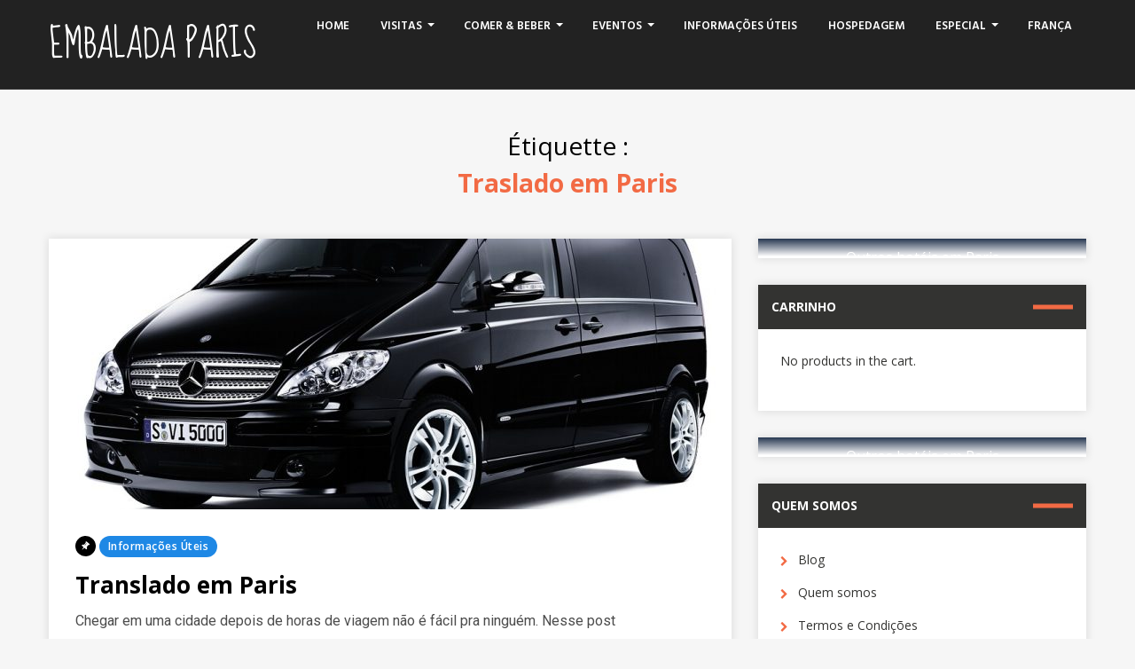

--- FILE ---
content_type: text/css
request_url: https://embaladaparis.com/wp-content/themes/travelera/style.css?ver=1.1.8
body_size: 16212
content:
/*
Theme Name: Travelera
Theme URI: http://bloompixel.com/themes/travelera/
Author: BloomPixel
Author URI: http://bloompixel.com/
Description: A travel blog WordPress theme.
Version: 1.1.8
License: GNU General Public License version 3.0
License URI: http://www.gnu.org/licenses/gpl-3.0.html
Tags:right-sidebar, custom-menu, featured-images, two-columns, theme-options, custom-background, threaded-comments
Text Domain: travelera
*/
/* -----------------------------------------
	Table of Contents
--------------------------------------------

.. 01. General
.. 02. Helpers
.. 03. Header
.. 04. Navigation Menus
.. 05. Content
.. 06. Featured Section
.. 07. Posts and pages
.. 08. Layouts
.. 09. Navigation
.. 10. Comments
.. 11. Sidebar
.. 12. Widgets Styling
.. 13. Footer
.. 14. Ads
.. 15. Slider
.. 16. External Plugins

*/
/*--------------------------------------------------------------
# General
--------------------------------------------------------------*/
html,
body,
div,
span,
object,
iframe,
h1,
h2,
h3,
h4,
h5,
h6,
p,
blockquote,
pre,
abbr,
address,
cite,
code,
del,
dfn,
em,
img,
ins,
kbd,
q,
samp,
small,
strong,
sub,
sup,
var,
b,
i,
dl,
dt,
dd,
ol,
ul,
li,
fieldset,
form,
label,
legend,
table,
caption,
tbody,
tfoot,
thead,
tr,
th,
td,
article,
aside,
canvas,
details,
figcaption,
figure,
footer,
header,
hgroup,
menu,
nav,
section,
summary,
time,
mark,
audio,
video {
  margin: 0;
  padding: 0;
  border: 0;
  outline: 0;
  font-size: inherit;
  vertical-align: baseline; }

*,
*:before,
*:after {
  margin: 0;
  padding: 0;
  -webkit-box-sizing: border-box;
  -moz-box-sizing: border-box;
  box-sizing: border-box; }

article,
aside,
details,
figcaption,
figure,
footer,
header,
hgroup,
menu,
nav,
section {
  display: block; }

ol,
ul {
  list-style: none; }

blockquote,
q {
  quotes: none; }

blockquote:before,
blockquote:after,
q:before,
q:after {
  content: '';
  content: none; }

ins {
  background-color: #ff9;
  color: #000;
  text-decoration: none; }

mark {
  background-color: #ff9;
  color: #000;
  font-style: italic;
  font-weight: bold; }

del {
  text-decoration: line-through; }

abbr[title],
dfn[title] {
  cursor: help; }

table {
  border-collapse: collapse;
  border-spacing: 0; }

hr {
  display: block;
  height: 1px;
  border: 0;
  border-top: 1px dashed #ccc;
  margin: 25px 0;
  padding: 0; }

input,
select {
  vertical-align: middle; }

select {
  padding: 8px 6px;
  width: 100%; }

.clear {
  clear: both;
  display: block;
  font-size: 0;
  height: 0;
  line-height: 0;
  width: 100%; }

.clearfix:after {
  clear: both;
  content: "";
  font-size: 0;
  height: 0;
  display: block;
  visibility: hidden; }

body {
  background: #fff;
  line-height: 1;
  color: #020202;
  font-family: "Open Sans";
  font-size: 14px;
  font-weight: 400;
  line-height: 1.6;
  -webkit-font-smoothing: antialiased;
  -moz-osx-font-smoothing: grayscale; }

a {
  color: #f26a44;
  outline: none;
  text-decoration: none;
  -webkit-transition: all 0.25s linear;
  transition: all 0.25s linear; }
  a:hover {
    color: #f26a44; }

::-webkit-input-placeholder {
  /* Chrome/Opera/Safari */
  color: #bfbfbf;
  font-size: 14px; }

::-moz-placeholder {
  /* Firefox 19+ */
  color: #bfbfbf;
  font-size: 14px; }

:-ms-input-placeholder {
  /* IE 10+ */
  color: #bfbfbf;
  font-size: 14px; }

:-moz-placeholder {
  /* Firefox 18- */
  color: #bfbfbf;
  font-size: 14px; }

::-moz-selection {
  background: #222;
  color: white;
  text-shadow: none; }

::selection {
  background: #222;
  color: white;
  text-shadow: none; }

h1,
h2,
h3,
h4,
h5,
h6,
.heading {
  color: #000;
  font-family: "Open Sans";
  font-weight: 600;
  line-height: 1.3;
  margin-bottom: 20px; }

h1 {
  font-size: 28px; }

h2 {
  font-size: 24px; }

h3 {
  font-size: 22px; }

h4 {
  font-size: 20px; }

h5 {
  font-size: 18px; }

h6 {
  font-size: 16px; }

p {
  margin-bottom: 20px; }

blockquote {
  font-family: Georgia, serif;
  font-size: 16px;
  font-style: italic;
  letter-spacing: 0.4px;
  line-height: 1.8;
  padding: 20px 30px;
  position: relative; }
  blockquote:before, blockquote:after {
    color: #f26a44;
    font-family: "Trebuchet MS", Helvetica, sans-serif;
    font-size: 40px;
    line-height: 1;
    position: absolute;
    top: 0; }
  blockquote:before {
    content: '\201C';
    left: 0; }
  blockquote:after {
    content: '\201D';
    right: 0; }

hr {
  margin-left: 15px;
  margin-right: 15px;
  position: relative; }
  hr:before, hr:after {
    content: "\f072";
    font-family: 'FontAwesome';
    font-size: 12px;
    line-height: 1;
    position: absolute;
    top: -7px; }
  hr:before {
    left: -15px;
    -ms-transform: rotate(218deg);
    /* IE 9 */
    -webkit-transform: rotate(218deg);
    /* Chrome, Safari, Opera */
    transform: rotate(218deg); }
  hr:after {
    right: -15px;
    -ms-transform: rotate(39deg);
    /* IE 9 */
    -webkit-transform: rotate(39deg);
    /* Chrome, Safari, Opera */
    transform: rotate(39deg); }

em,
i,
cite {
  font-style: italic; }

strong {
  font-weight: 700; }

img,
video,
object,
embed {
  max-width: 100%; }

img {
  height: auto;
  vertical-align: middle; }

caption,
th,
td {
  text-align: left; }

sub,
sup {
  font-size: 75%;
  line-height: 0;
  position: relative;
  vertical-align: baseline; }

sub {
  bottom: -3px; }

sup {
  top: -4px; }

/* Text meant only for screen readers. */
.screen-reader-text {
  clip: rect(1px, 1px, 1px, 1px);
  position: absolute !important;
  height: 1px;
  width: 1px;
  overflow: hidden; }
  .screen-reader-text:focus {
    background-color: #f1f1f1;
    border-radius: 3px;
    box-shadow: 0 0 2px 2px rgba(0, 0, 0, 0.6);
    clip: auto !important;
    color: #21759b;
    display: block;
    font-size: 14px;
    font-size: 0.875rem;
    font-weight: bold;
    height: auto;
    left: 5px;
    line-height: normal;
    padding: 15px 23px 14px;
    text-decoration: none;
    top: 5px;
    width: auto;
    z-index: 100000;
    /* Above WP toolbar. */ }

/*--------------------------------------------------------------
# Forms
--------------------------------------------------------------*/
input[type='text'],
input[type='email'],
input[type='password'],
input[type='search'] {
  background-color: #fff;
  border: 0;
  box-shadow: 0 0 1px rgba(0, 0, 0, 0.6) inset;
  -webkit-box-shadow: 0 0 1px rgba(0, 0, 0, 0.6) inset;
  color: #777;
  font-size: inherit;
  height: 44px;
  margin: 0;
  outline: 0;
  padding: 8px 0;
  text-indent: 10px; }

input[type='submit'] {
  background-color: #f26a44;
  border: 0;
  color: #fff;
  cursor: pointer;
  display: block;
  font-size: 14px;
  height: 44px;
  margin: 0;
  padding: 0 20px;
  text-align: center;
  -webkit-transition: all 0.25s linear 0s;
  transition: all 0.25s linear 0s; }
  input[type='submit']:hover {
    background-color: #1d1d1d;
    color: #fff; }

textarea {
  text-indent: 10px; }

/*--------------------------------------------------------------
# Helpers
--------------------------------------------------------------*/
.left {
  float: left; }

.right {
  float: right; }

.clear {
  clear: both; }

.hide {
  display: none; }

.hidden {
  opacity: 0;
  visibility: hidden; }

.clearfix:before, .clearfix:after,
.widget:before,
.widget:after {
  content: " ";
  display: table; }

.clearfix:after,
.widget:after {
  clear: both; }

.center-block {
  display: block;
  margin-left: auto;
  margin-right: auto; }

.last {
  margin-right: 0 !important; }

.bb {
  border-bottom: 1px solid; }

.bt {
  border-top: 1px solid; }

.f-normal {
  font-weight: normal; }

.f-bold {
  font-weight: bold; }

.f-italic {
  font-style: italic; }

.t-strike {
  text-decoration: line-through; }

.t-overline {
  text-decoration: overline; }

.t-underline {
  text-decoration: underline; }

.t-left {
  text-align: left; }

.t-right {
  text-align: right; }

.t-center {
  text-align: center; }

.uppercase {
  text-transform: uppercase; }

.transition {
  -webkit-transition: all 0.25s linear 0s;
  transition: all 0.25s linear 0s; }

.shadow-box {
  background: #fff;
  -webkit-box-shadow: 0px 0 10px 1px rgba(0, 0, 0, 0.1);
  -moz-box-shadow: 0px 0 10px 1px rgba(0, 0, 0, 0.1);
  box-shadow: 0px 0 10px 1px rgba(0, 0, 0, 0.1); }

.plane-right,
.plane-left {
  position: relative; }
  .plane-right:before, .plane-right:after,
  .plane-left:before,
  .plane-left:after {
    color: inherit;
    line-height: 1;
    position: absolute;
    top: 50%; }
  .plane-right:after,
  .plane-left:after {
    content: "...";
    font-size: 34px;
    margin-top: -29px;
    position: absolute;
    right: -45px; }
  .plane-right:before,
  .plane-left:before {
    content: "\f072";
    font-family: 'FontAwesome';
    font-size: 16px;
    margin-top: -8px;
    right: -60px;
    -ms-transform: rotate(45deg);
    /* IE 9 */
    -webkit-transform: rotate(45deg);
    /* Chrome, Safari, Opera */
    transform: rotate(45deg); }

.plane-left:after {
  left: -45px;
  right: auto; }

.plane-left:before {
  left: -60px;
  margin-top: -10px;
  right: auto;
  transform: rotate(225deg); }

.grayimg {
  -webkit-filter: grayscale(100%);
  /* Safari 6.0 - 9.0 */
  filter: grayscale(100%); }

/*--------------------------------------------------------------
## Header
--------------------------------------------------------------*/
.main-header {
  background: #222;
  color: #fff;
  margin: 0 auto;
  width: 100%; }

.header {
  border-color: #343434;
  clear: both;
  margin: 0 auto;
  max-width: 100%;
  padding: 0;
  position: relative;
  width: 1170px; }
  .header .logo {
    display: inline-block;
    font-size: 40px;
    margin: 0;
    max-width: 100%; }
    .header .logo img {
      float: left; }
  .header a {
    color: #fff; }
  .header .header-search {
    display: none; }

.logo-wrap {
  margin: 5px 0;
  max-width: 100%; }

.tagline {
  display: block;
  font-size: 14px; }

.header-ad-widget {
  float: right;
  margin: 15px 0;
  max-width: 85%; }

.social-links a {
  color: #000;
  margin: 0 4px; }

.header-links {
  float: right; }
  .header-links a {
    display: inline-block;
    margin: 0;
    padding: 21px 6px 20px; }

.modal-search {
  display: none;
  position: fixed;
  left: 0;
  right: 0;
  top: 0;
  bottom: 0;
  background: rgba(0, 0, 0, 0.9);
  z-index: 199; }
  .modal-search .searchform {
    margin-bottom: 8px; }
    .modal-search .searchform .s {
      background: transparent;
      box-shadow: none;
      border-bottom: 2px solid #8d8c8c;
      color: #fff;
      font-size: 20px;
      text-indent: 0; }
    .modal-search .searchform .search-button {
      background: transparent;
      font-size: 20px;
      position: absolute;
      right: 0;
      width: 22px; }
  .modal-search .search-close {
    color: #fff;
    cursor: pointer;
    font-size: 28px;
    position: fixed;
    top: 70px;
    left: 50%;
    transform: translateX(-50%);
    z-index: 200; }
  .modal-search .search-term {
    font-size: 12px; }
  .modal-search ::-webkit-input-placeholder {
    color: #fff;
    font-size: 20px; }
  .modal-search ::-moz-placeholder {
    /* Firefox 19+ */
    color: #fff;
    font-size: 20px; }
  .modal-search :-ms-input-placeholder {
    /* IE 10+ */
    color: #fff;
    font-size: 20px; }
  .modal-search :-moz-placeholder {
    /* Firefox 18- */
    color: #fff;
    font-size: 20px; }

.modal-search-form {
  color: #fff;
  left: 25%;
  position: fixed;
  text-indent: 15px;
  top: 50%;
  width: 50%; }

.header-search {
  float: right;
  margin-left: 5px;
  position: relative; }

.main-header .search-open {
  cursor: pointer;
  color: #fff;
  display: block;
  height: 60px;
  padding: 22px 4px;
  width: 20px;
  z-index: 99;
  -webkit-transition: color 0.25s linear;
  transition: color 0.25s linear; }

.top-bar {
  background: #f26a44;
  color: #fff;
  font-size: 16px;
  font-weight: 700;
  padding: 15px 0;
  text-align: center; }
  .top-bar span {
    margin-right: 25px; }

.header-subscribe-form {
  display: inline-block;
  vertical-align: middle; }
  .header-subscribe-form form {
    border-bottom: 1px solid #fff;
    font-size: 13px;
    overflow: hidden; }
  .header-subscribe-form .input-group {
    float: left; }
  .header-subscribe-form .email,
  .header-subscribe-form .btn {
    background: transparent;
    border: 0;
    font-size: 13px; }
  .header-subscribe-form .btn {
    cursor: pointer;
    display: block;
    height: 25px;
    position: relative;
    width: 20px; }
    .header-subscribe-form .btn:before {
      content: "";
      display: block;
      position: absolute;
      top: 5px;
      right: 0;
      color: #fff;
      font-family: 'FontAwesome'; }

.header-2 .logo-wrap,
.header-8 .logo-wrap,
.header-9 .logo-wrap {
  display: inline-block; }

.header-2 .header-links,
.header-8 .header-links,
.header-9 .header-links {
  float: left; }

.header-7 .header-ad,
.header-8 .header-ad,
.header-9 .header-ad {
  float: right;
  margin: 20px 0;
  text-align: center; }

.header-3 .header-links,
.header-9 .header-links {
  float: left; }

/*--------------------------------------------------------------
## Menus
--------------------------------------------------------------*/
.menu,
.menu * {
  margin: 0;
  padding: 0;
  list-style: none; }

.main-navigation {
  font-size: 13px;
  line-height: 1.4;
  position: relative;
  text-transform: uppercase;
  width: 100%; }
  .main-navigation .header-search {
    display: inline-block; }

.nav-menu {
  display: inline-block;
  text-align: center; }
  .nav-menu .menu ul {
    -webkit-transition: all 0.25s linear 0s;
    transition: all 0.25s linear 0s;
    background: #222;
    padding: 0;
    position: absolute;
    width: 200px;
    opacity: 0;
    z-index: 1000;
    visibility: hidden;
    -webkit-transform: rotateX(-90deg);
    -moz-transform: rotateX(-90deg);
    -ms-transform: rotateX(-90deg);
    -o-transform: rotateX(-90deg);
    transform: rotateX(-90deg);
    -webkit-transform-origin: top;
    -moz-transform-origin: top;
    -ms-transform-origin: top;
    -o-transform-origin: top;
    transform-origin: top; }
    .nav-menu .menu ul li {
      width: 100%; }
  .nav-menu .menu li ul {
    left: 0;
    top: 100%;
    width: 200px; }
    .nav-menu .menu li ul:before {
      background: #f26a44;
      position: absolute;
      content: '';
      height: 3px;
      left: 0;
      top: -3px;
      width: 100%; }
    .nav-menu .menu li ul ul {
      left: 200px;
      top: 0; }
  .nav-menu .menu li:hover {
    visibility: inherit; }
    .nav-menu .menu li:hover > ul {
      display: block;
      opacity: 1;
      -webkit-transform: rotateX(0);
      -moz-transform: rotateX(0);
      -ms-transform: rotateX(0);
      -o-transform: rotateX(0);
      transform: rotateX(0);
      visibility: visible; }
  .nav-menu .menu a {
    display: block;
    position: relative; }
  .nav-menu ul.menu li li:hover ul {
    border: 0;
    left: 200px;
    top: 0px; }
  .nav-menu .menu > li > a:before,
  .nav-menu .current-menu-item > a:before {
    background: #f26a44;
    bottom: 0;
    content: '';
    height: 3px;
    left: 0;
    right: 0;
    opacity: 0;
    position: absolute;
    -webkit-transition: all 0.25s linear 0s;
    transition: all 0.25s linear 0s; }
  .nav-menu .menu > li > a:hover:before,
  .nav-menu .menu .current-menu-item > a:before {
    opacity: 1; }
  .nav-menu .menu li.menu-item-has-children > a:before {
    display: none; }
  .nav-menu a {
    color: #fff;
    padding: 21px 2px; }
  .nav-menu .menu > li {
    margin: 0 14px; }
  .nav-menu ul ul a {
    color: #fff;
    padding: 10px 20px; }
    .nav-menu ul ul a:hover {
      color: #f26a44; }
  .nav-menu ul ul li {
    border-bottom: 1px solid #313131; }
  .nav-menu ul li {
    display: inline-block;
    float: left;
    list-style: none;
    position: relative; }
    .nav-menu ul li.megamenu {
      position: static; }
      .nav-menu ul li.megamenu:hover ul {
        display: table; }
      .nav-menu ul li.megamenu .menu-item-has-children a:after {
        display: none; }
      .nav-menu ul li.megamenu .heading > a:after {
        display: block;
        position: absolute;
        background: #313131;
        height: 2px;
        bottom: -4px;
        left: 0;
        right: 0;
        content: '';
        width: 100%;
        top: auto;
        border: 0; }
      .nav-menu ul li.megamenu > ul {
        display: table;
        table-layout: fixed;
        padding: 20px 0; }
        .nav-menu ul li.megamenu > ul > li {
          border: 0;
          display: table-cell;
          padding-left: 30px;
          padding-right: 30px; }
      .nav-menu ul li.megamenu ul {
        width: 100%; }
        .nav-menu ul li.megamenu ul a {
          padding: 8px 0; }
        .nav-menu ul li.megamenu ul ul {
          background: transparent;
          box-shadow: none;
          opacity: 1;
          padding-top: 10px;
          position: static;
          transform: translate(0, 0);
          visibility: visible; }
          .nav-menu ul li.megamenu ul ul li {
            border: 0;
            width: 100%; }
          .nav-menu ul li.megamenu ul ul:before {
            display: none; }
    .nav-menu ul li ul {
      -webkit-box-shadow: 0px 0px 5px -1px rgba(0, 0, 0, 0.5);
      -moz-box-shadow: 0px 0px 5px -1px rgba(0, 0, 0, 0.5);
      box-shadow: 0px 0px 5px -1px rgba(0, 0, 0, 0.5);
      text-align: left; }
  .nav-menu .menu-item-has-children a {
    padding-right: 14px;
    z-index: 20; }
  .nav-menu .menu-item-has-children ul a:after {
    top: 16px;
    right: 5px;
    border-color: transparent;
    border-left-color: #fff; }
  .nav-menu .menu-item-has-children > a:after {
    content: '';
    position: absolute;
    top: 50%;
    right: 0;
    margin-top: -4px;
    height: 0;
    width: 0;
    border: 4px solid transparent;
    border-top-color: inherit;
    -webkit-transition: border-color 0.25s linear;
    transition: border-color 0.25s linear; }

.main-nav {
  font-family: "Source Sans Pro";
  font-size: 13px;
  font-style: normal;
  font-weight: 600;
  margin: 0 auto;
  text-transform: uppercase; }
  .main-nav .nav-menu ul li {
    float: none; }

.menu .menu-item-has-children ul a {
  padding-right: 20px; }

.menu .fa {
  display: inline-block;
  margin-right: 5px;
  margin-top: -0.265em;
  vertical-align: middle; }

.stickymenu {
  background: #fff;
  position: fixed;
  z-index: 100;
  left: 0;
  top: 0;
  max-width: 100%;
  width: 100%;
  opacity: 0.9;
  -webkit-transition: -webkit-transform 250ms ease-out 0s;
  transition: transform 250ms ease-out 0s; }

.nav-up.stickymenu {
  -webkit-transform: translate3d(0px, -60px, 0px);
  -ms-transform: translate3d(0px, -60px, 0px);
  transform: translate3d(0px, -60px, 0px); }

.nav-down.stickymenu {
  top: 0; }

.menu-btn {
  display: none; }

.menu-pusher {
  float: left;
  height: 100%;
  left: 0;
  position: relative;
  width: 100%;
  -webkit-transition: all 0.5s;
  transition: all 0.5s; }

.mobile-menu {
  background: #212121;
  display: none;
  position: fixed;
  left: 0;
  overflow-y: auto;
  visibility: hidden;
  width: 300px;
  height: 100%;
  -webkit-transition: all 0.5s;
  transition: all 0.5s;
  z-index: 1000; }

.header-1 .main-navigation {
  border-bottom: 0;
  float: right;
  width: auto; }

.header-1 .main-navigation:before {
  display: none; }

.header-1 .main-nav {
  max-width: 100%; }

.header-1 .header {
  text-align: left; }

.header-1 .social-links {
  display: none; }

/*--------------------------------------------------------------
## Content
--------------------------------------------------------------*/
/*---[ Main Container ]---*/
.main-container {
  background: transparent;
  clear: both;
  overflow: hidden;
  width: 100%; }

.main-wrapper {
  clear: both;
  width: 100%; }

#page {
  clear: both;
  margin: 0 auto;
  width: 1170px; }

.container {
  margin: 0 auto;
  position: relative;
  width: 1170px; }

.single .boxed-layout #page {
  border: none; }

/*---[ Boxed Layout ]---*/
.boxed-layout {
  background: #fff;
  float: none;
  margin: 0 auto;
  width: 1170px;
  overflow: hidden; }
  .boxed-layout .header {
    padding-left: 2%;
    padding-right: 2%;
    width: 96%; }
  .boxed-layout .main-wrapper {
    max-width: 1170px; }
  .boxed-layout .header {
    width: 96%; }
  .boxed-layout .container {
    width: auto; }

/*---[ Main Content ]---*/
.main-content {
  clear: both;
  margin: 30px auto;
  max-width: 100%; }
  .main-content #page {
    float: left;
    margin: 0;
    max-width: 100%;
    padding: 0;
    width: 1170px; }

.content-area {
  float: left;
  width: 65.82%; }

.section-heading {
  color: #000;
  font-family: "Open Sans";
  font-size: 13px;
  font-weight: 600;
  line-height: 20px;
  margin-bottom: 20px;
  position: relative;
  text-transform: uppercase; }
  .section-heading:before {
    right: 0; }

.title {
  margin-bottom: 15px; }
  .title a {
    color: #000000; }

.page-title {
  font-size: 26px;
  margin: 0 0 20px; }

/*---[ Archives Template ]---*/
.archive-col {
  float: left;
  margin-bottom: 20px;
  margin-right: 5%;
  width: 47.5%; }

.archive-col:nth-child(2n) {
  margin-right: 0; }

.archive-col ul {
  margin: 0;
  padding: 25px; }

.archive-col ul li {
  font-size: 14px;
  line-height: 28px; }

.archive-col a {
  color: #555; }

/*---[ Archives ]---*/
.cat-title-wrap {
  margin-bottom: 45px;
  padding: 45px 0 0;
  text-align: center; }
  .cat-title-wrap .archive-articles-count {
    margin-bottom: 0; }

.archive-articles-count span {
  display: inline-block; }

.category-title {
  font-weight: 400;
  margin: 0 0 15px; }
  .category-title span {
    color: #f26a44;
    display: block;
    font-weight: 700;
    margin: 6px 0 0; }
  .search .category-title span {
    display: inline-block; }

.taxonomy-description {
  color: #000; }

/*---[ Author Template ]---*/
.page-template-template-authors .author-box {
  margin-bottom: 30px; }

/*---[ As Seen On ]---*/
.as-seen-on {
  padding: 30px 0; }
  .as-seen-on .container {
    display: flex;
    align-items: center; }
  .as-seen-on .section-title {
    float: left;
    font-size: 18px;
    margin: 0 40px 0 0; }
  .as-seen-on .section-image {
    overflow: hidden; }
  .as-seen-on li {
    display: inline-block;
    margin: 0 10px; }

.as-seen-on-footer {
  border-top: 1px solid #e4e4e4; }

/*--------------------------------------------------------------
## Featured
--------------------------------------------------------------*/
.featured-section {
  margin-top: 30px;
  padding: 10px; }
  .featured-section .post-meta {
    color: #fff;
    margin-bottom: 10px;
    text-transform: uppercase; }
  .featured-section .post-inner {
    content: "";
    display: block;
    position: absolute;
    right: 0;
    bottom: 0;
    left: 0;
    padding: 20px;
    background: -moz-linear-gradient(bottom, rgba(0, 0, 0, 0.45) 0%, rgba(0, 0, 0, 0) 100%);
    /* FF3.6-15 */
    background: -webkit-linear-gradient(bottom, rgba(0, 0, 0, 0.45) 0%, rgba(0, 0, 0, 0) 100%);
    /* Chrome10-25,Safari5.1-6 */
    background: linear-gradient(to top, rgba(0, 0, 0, 0.45) 0%, rgba(0, 0, 0, 0) 100%);
    /* W3C, IE10+, FF16+, Chrome26+, Opera12+, Safari7+ */ }
  .featured-section .post-author {
    text-transform: uppercase; }
    .featured-section .post-author span {
      color: #fff;
      font-style: italic;
      margin-right: 3px;
      text-transform: lowercase; }
  .featured-section .f-title {
    font-size: 20px; }

.featured-post {
  position: relative; }

.featured-post-1 {
  border-right: 10px solid #fff;
  float: left;
  width: 68.2%; }
  .featured-post-1 .f-title {
    font-size: 26px; }

.featured-posts-right {
  float: left;
  width: 31.8%; }

.featured-post-2 {
  border-bottom: 10px solid #fff; }

.featured-post-2,
.featured-post-3 {
  width: 100%; }
  .featured-post-2 .f-title,
  .featured-post-3 .f-title {
    max-height: 45px;
    overflow: hidden; }

.fs-wrap {
  position: relative;
  max-width: 100%; }

.featured-posts {
  margin-top: 30px;
  padding: 10px;
  position: relative; }
  .featured-posts .section-heading {
    margin-bottom: 10px; }
  .featured-posts .featured-thumbnail img {
    float: none;
    margin-bottom: 8px; }
  .featured-posts .title {
    font-size: 14px;
    line-height: 1.4;
    margin-bottom: 0;
    -webkit-transition: all 0.25s linear 0s;
    transition: all 0.25s linear 0s; }
  .featured-posts .post-inner {
    padding: 0; }
  .featured-posts a:hover .title {
    color: #f26a44; }

/*--------------------------------------------------------------
## Posts and pages
--------------------------------------------------------------*/
.featured-thumbnail {
  float: left;
  position: relative; }
  article .featured-thumbnail {
    width: 100%; }

.featured-thumbnail img {
  float: left;
  width: 100%;
  height: auto; }

.featured-thumbnail-bg {
  background-size: cover;
  height: 100%;
  position: absolute;
  width: 40%; }

.featured-thumb-gallery {
  width: 100%; }

.featured-single img {
  float: left;
  width: 100%; }

.entry-title {
  font-family: "Open Sans";
  font-size: 26px;
  margin-bottom: 10px; }

.hentry,
.search .page,
.comment-respond {
  background: #fff;
  box-shadow: 0 0 10px 1px rgba(0, 0, 0, 0.1); }

.post-box header,
.attachment header {
  position: relative; }

.post-inner {
  clear: both;
  padding: 30px; }

.post-content {
  font-family: "Open Sans";
  font-size: 16px; }

.aside-content {
  border: 1px solid rgba(0, 0, 0, 0.1);
  padding: 15px 15px 15px 60px;
  position: relative; }
  .aside-content:before {
    border-left: 1px solid #D79F36;
    border-right: 1px solid #D79F36;
    content: '';
    display: block;
    height: 100%;
    top: 0;
    left: 30px;
    width: 1px;
    position: absolute; }

.post-meta {
  color: #777;
  font-size: 12px;
  letter-spacing: 0.5px; }
  .post-meta a {
    color: inherit;
    font-style: normal; }
  .post-meta span {
    display: inline-block;
    position: relative;
    vertical-align: top; }

.post-date,
.post-comments {
  font-style: normal; }

.post-meta .post-comments {
  float: right;
  margin: 8px 0; }
  .post-meta .post-comments a {
    background: #000;
    border-bottom-left-radius: 5px;
    border-top-left-radius: 5px;
    border-top-right-radius: 5px;
    color: #fff;
    display: inline-block;
    font-weight: 600;
    padding: 0 8px;
    position: relative; }
    .post-meta .post-comments a:before {
      border-left: 5px solid transparent;
      border-right: 0 solid transparent;
      border-top: 5px solid #000;
      bottom: -4px;
      content: '';
      display: block;
      height: 0;
      position: absolute;
      transition: all 0.25s linear 0s;
      right: 0;
      width: 0; }
    .post-meta .post-comments a:hover:before {
      border-top-color: #f26a44; }
    .post-meta .post-comments a:hover {
      background: #f26a44;
      color: #fff; }

.slider-meta span:before {
  display: none; }

.post-meta-title {
  border: 0;
  display: inline-block;
  margin-bottom: 15px;
  padding: 0;
  position: relative; }

.post-meta-top {
  margin-bottom: 10px; }

.post-cats span,
.post-cats a {
  background: #1E88E5;
  border-radius: 20px;
  color: #fff;
  display: inline-block;
  font-size: 12px;
  font-style: normal;
  font-weight: 600;
  margin-bottom: 5px;
  text-transform: capitalize;
  padding: 2px 10px;
  -webkit-transition: all 0.25s linear;
  transition: all 0.25s linear; }

.hentry .post-cats a:hover {
  background: #000;
  color: #fff; }

.post-author span {
  text-transform: capitalize; }

.post-author a {
  color: #000;
  font-weight: 600;
  text-transform: capitalize; }

.cover-container {
  margin: 0;
  position: relative; }

.read-more {
  color: #000;
  font-size: 12px;
  margin: 0 0 25px; }

.read-more a,
.more-link {
  color: #000;
  display: inline-block;
  font-weight: 600;
  letter-spacing: 1px;
  position: relative;
  text-transform: uppercase; }
  .read-more a:hover,
  .more-link:hover {
    color: #f26a44; }

.post-footer {
  color: #000;
  font-size: 12px;
  position: relative; }

.post-tags {
  font-size: 14px; }
  .post-tags span {
    display: inline-block;
    font-weight: 700;
    margin: 0 12px 0 0; }
  .post-tags a {
    border: 1px solid rgba(0, 0, 0, 0.08);
    color: #4b4b4b;
    display: inline-block;
    margin: 0 5px 7px 0;
    padding: 2px 10px; }
    .post-tags a:hover {
      background: #f26a44;
      color: #ffffff; }

.post-avtar img {
  border-radius: 50%; }

.post-avtar, .post-author-date {
  display: inline-block;
  margin-right: 10px;
  vertical-align: middle; }

.post-author-date .post-author, .post-author-date .post-date {
  display: block;
  text-transform: capitalize; }

/*-----------------------*/
/*	Post Formats
/*-----------------------*/
.format-link .entry-title,
.format-quote .entry-title {
  margin-bottom: 0; }

.format-link .read-more,
.format-quote .read-more {
  display: none; }

.post-format-link {
  background: rgba(0, 0, 0, 0.5);
  color: #fff;
  float: none;
  font-size: 24px;
  line-height: 30px;
  padding: 20px;
  position: relative;
  word-wrap: break-word; }
  .post-format-link a {
    color: #fff; }
    .post-format-link a:hover {
      color: #fff; }

.post-content-format {
  display: block;
  border: 1px solid rgba(255, 255, 255, 0.3);
  font-size: 16px;
  line-height: 1.5;
  padding: 40px 20px;
  text-align: center; }

.post-format-icon {
  color: #fff;
  font-size: 32px !important;
  margin-bottom: 15px; }

.post-format-quote {
  background: #333;
  color: #fff;
  margin: 0;
  overflow: hidden;
  padding: 20px; }
  .post-format-quote blockquote:before, .post-format-quote blockquote:after {
    display: none; }

.post-format-quote-content a,
.post-format-quote-content a:hover {
  color: #fff; }

.post .post-format-quote-content blockquote {
  border: 0;
  color: #fff;
  font-size: 24px;
  font-style: italic;
  line-height: 36px;
  margin: 0;
  padding: 0; }

.audio-box {
  width: 100%; }
  .audio-box iframe {
    float: left;
    width: 100%; }

.gallerytiled {
  border: 1px solid rgba(0, 0, 0, 0.11);
  padding: 15px;
  overflow: hidden; }
  .gallerytiled ul li {
    float: left;
    list-style: none;
    margin: 0 1px 1px 0;
    width: 19.8%; }
    .gallerytiled ul li img {
      float: left; }

.status-box {
  background: #f3f3f3;
  padding: 20px 15px;
  overflow: hidden; }
  .status-box iframe {
    background-color: #fff;
    width: 100%; }

.single .status-box {
  border: 0;
  border-bottom: 1px solid #e3e3e3; }

.fb-status {
  padding-bottom: 15px;
  padding-top: 15px; }

.googlep-status {
  padding-bottom: 15px;
  padding-top: 15px; }
  .googlep-status div {
    display: block !important;
    margin: 0 auto !important; }

.loading {
  display: block;
  height: 200px;
  overflow: hidden;
  position: relative; }

.loading .slides {
  opacity: 0; }

.loading div,
.loading ul,
.loading .owl-controls,
.loading .featured-title {
  display: none; }

.loading:before {
  content: '';
  display: block;
  width: 40px;
  height: 40px;
  background-color: #333;
  margin: 40px auto;
  -webkit-animation: sk-rotatePlane 1.2s infinite ease-in-out;
  animation: sk-rotatePlane 1.2s infinite ease-in-out; }

@-webkit-keyframes sk-rotatePlane {
  0% {
    -webkit-transform: perspective(120px) rotateX(0deg) rotateY(0deg);
    transform: perspective(120px) rotateX(0deg) rotateY(0deg); }
  50% {
    -webkit-transform: perspective(120px) rotateX(-180.1deg) rotateY(0deg);
    transform: perspective(120px) rotateX(-180.1deg) rotateY(0deg); }
  100% {
    -webkit-transform: perspective(120px) rotateX(-180deg) rotateY(-179.9deg);
    transform: perspective(120px) rotateX(-180deg) rotateY(-179.9deg); } }

@keyframes sk-rotatePlane {
  0% {
    -webkit-transform: perspective(120px) rotateX(0deg) rotateY(0deg);
    transform: perspective(120px) rotateX(0deg) rotateY(0deg); }
  50% {
    -webkit-transform: perspective(120px) rotateX(-180.1deg) rotateY(0deg);
    transform: perspective(120px) rotateX(-180.1deg) rotateY(0deg); }
  100% {
    -webkit-transform: perspective(120px) rotateX(-180deg) rotateY(-179.9deg);
    transform: perspective(120px) rotateX(-180deg) rotateY(-179.9deg); } }

.flexslider {
  overflow: hidden;
  position: relative; }

.galleryslider.loading {
  background: #ffffff url(images/loading.gif) no-repeat center center;
  display: block;
  border: 1px solid #e3e3e3;
  overflow: hidden;
  height: 150px; }

.post-box .loading {
  margin-bottom: 20px; }

.post.sticky {
  border: 2px solid #ffeb07; }

.hentry,
.content .page {
  color: #757575;
  margin-bottom: 30px;
  position: relative;
  width: 100%; }

.post-type {
  display: inline-block; }
  .post-type i {
    background: #000;
    border-radius: 50%;
    color: #fff;
    font-size: 11px;
    padding: 6px 0;
    text-align: center;
    width: 23px; }
  .format-standard .post-type i {
    -ms-transform: rotate(40deg);
    -webkit-transform: rotate(40deg);
    transform: rotate(40deg); }
  .format-standard.sticky .post-type i {
    -ms-transform: rotate(0deg);
    -webkit-transform: rotate(0deg);
    transform: rotate(0deg); }

/*-----------------------*/
/*	Single
/*-----------------------*/
.full-width {
  margin-bottom: 30px; }
  .full-width .content {
    margin: 0 0 30px;
    padding: 0; }

.content-detail {
  margin-bottom: 30px; }

.single-content-wrap {
  margin-bottom: 30px; }
  .single-content-wrap .post {
    box-shadow: none; }

.single .post {
  margin-bottom: 0; }
  .single .post header {
    padding: 25px 25px 15px; }

.post-meta-single {
  border-bottom: 1px solid rgba(0, 0, 0, 0.1);
  padding: 15px 30px; }

.post-style-1 .format-link .post-meta-single,
.post-style-1 .format-quote .post-meta-single {
  border-bottom: 0; }

.post-style-2 .post-meta-single {
  padding-top: 0; }

.post-style-3 .content-single,
.post-style-3 .content-page {
  padding: 0 10px 10px;
  margin: -30px -10px -10px;
  overflow-y: hidden; }

.post-style-3 .content-page .post-inner {
  padding-top: 10px; }

.page-header-2 {
  background-color: rgba(0, 0, 0, 0.8);
  background-size: cover;
  color: #fff;
  margin-bottom: 30px;
  margin-top: -30px; }
  .page-header-2 .page-title {
    color: #fff;
    margin: 0;
    padding: 105px 0; }
  .page-header-2 .breadcrumbs {
    border-bottom-color: rgba(255, 255, 255, 0.1);
    color: inherit; }
    .page-header-2 .breadcrumbs a {
      color: inherit; }

.featured-img-page {
  margin: 0 -30px 25px; }

.post-password-form label {
  float: left; }

.error404 .page-content header {
  margin: 0 3%; }

.error-page-content {
  font-size: 16px;
  line-height: 28px;
  padding: 30px;
  text-align: center; }
  .error-page-content .back-to-home {
    background: #f26a44;
    color: #fff;
    font-size: 14px;
    font-weight: 600;
    padding: 10px 15px;
    -webkit-border-radius: 5px;
    border-radius: 5px; }
  .error-page-content .fa-frown-o {
    color: #333331;
    font-size: 48px;
    line-height: 1.3;
    margin-bottom: 20px; }
  .error-page-content .s {
    box-shadow: 0 0 1px rgba(0, 0, 0, 0.4) inset; }
  .error-page-content .s,
  .error-page-content .fa {
    height: 50px; }
  .error-page-content .search-button {
    position: absolute;
    right: 0; }

.error-head {
  color: #333331;
  font-size: 24px;
  font-weight: 600;
  margin-bottom: 15px;
  position: relative; }

.error-text {
  color: #f26a44;
  display: inline-block;
  font-size: 120px;
  font-weight: 700;
  line-height: 1;
  margin-bottom: 30px; }
  .error-text:before {
    margin: 3px 0 0;
    top: 50%; }
  .error-text:after {
    top: 50%;
    transform: translateY(-50%); }

.single-title {
  font-size: 26px;
  line-height: 32px;
  margin: 0 0 5px; }

.page-links {
  margin-bottom: 20px; }

img.size-full,
img.size-large,
img.wp-post-image {
  height: auto;
  max-width: 100%; }

article img.right,
article img.alignright,
.wp-caption.alignright,
.wp-caption.aligncenter,
.wp-caption.alignnone {
  display: block;
  float: right;
  margin: 0.4em 0 1em 1.5em; }

.wp-caption.aligncenter {
  float: none;
  margin: 0 auto 1em;
  max-width: 98%; }

.wp-caption.alignnone {
  float: none;
  margin-left: 0;
  max-width: 98%; }

article img.aligncenter,
article img.alignnone,
.gallery-icon {
  display: block;
  clear: both;
  max-width: 100%;
  box-sizing: border-box; }

article img.left,
article img.alignleft,
.wp-caption.alignleft {
  display: block;
  float: left;
  margin: 0.5em 1.5em 1em 0; }

.wp-caption .wp-caption-text,
.gallery-caption,
.entry-caption {
  color: #757575;
  font-size: 11px;
  font-style: italic;
  line-height: 20px;
  margin: 10px 0 5px; }

.wp-caption {
  padding: 4px;
  max-width: 100%; }

.alignleft {
  float: left; }

.alignright {
  float: right; }

.aligncenter {
  display: block;
  margin-left: auto;
  margin-right: auto; }

.entry-content table {
  border-bottom: 1px solid #e5e5e5;
  margin-bottom: 20px;
  width: 100%; }

.entry-content th {
  padding: 6px 10px 6px 0;
  text-transform: uppercase; }

.entry-content td,
.entry-content th {
  border-top: 1px solid #e5e5e5;
  padding: 8px 20px; }

.entry-content th {
  background: rgba(0, 0, 0, 0.04); }

.entry-content dl {
  margin: 0 30px; }

.entry-content dt {
  font-weight: 700; }

.entry-content dd {
  margin: 0 0 20px; }

.entry-content ol,
.commentlist .comment ol {
  list-style: none;
  margin-bottom: 20px; }

.entry-content ul,
.commentlist .comment ul {
  list-style: none;
  margin-bottom: 20px; }

.entry-content ul ul,
.entry-content ul ol,
.entry-content ol ul,
.entry-content ol ol,
.commentlist .comment ul ul,
.commentlist .comment ul ol,
.commentlist .comment ol ul,
.commentlist .comment ol ol {
  margin-bottom: 0; }

.entry-content li {
  list-style: none;
  margin-left: 22px;
  position: relative; }

.entry-content ol li {
  list-style: decimal; }

.entry-content ul li {
  list-style: none;
  margin-left: 25px;
  padding: 3px 0; }
  .entry-content ul li:before {
    content: "";
    display: block;
    position: absolute;
    top: 4px;
    left: -25px;
    color: #f26a44;
    font-family: 'FontAwesome';
    font-size: 13px;
    text-align: center;
    width: 20px;
    z-index: 1; }
  .entry-content ul li ol li:last-child {
    margin-bottom: 0; }

.entry-content ul ul {
  margin-top: 10px; }

.entry-content ul ol {
  margin-bottom: 20px; }

.entry-content address {
  margin-bottom: 20px; }

.entry-content code {
  font-family: Consolas, Monaco, Lucida Console, monospace; }

.entry-content pre {
  background: #fffdf7;
  border: 1px solid #f0e9c8;
  margin-bottom: 20px;
  padding: 20px;
  overflow: auto;
  white-space: pre;
  white-space: pre-wrap;
  word-wrap: break-word; }

/*-----------------------*/
/*	Gallery
/*-----------------------*/
.gallery {
  margin-bottom: 20px; }
  .gallery:after {
    clear: both;
    content: "";
    display: block; }

.gallery-item {
  float: left;
  margin: 0 4px 4px 0;
  overflow: hidden;
  position: relative;
  vertical-align: top;
  text-align: center; }

.gallery-icon {
  max-width: 100%; }

.gallery-columns-1 .gallery-item {
  max-width: 100%; }

.gallery-columns-2 .gallery-item {
  max-width: 48%;
  max-width: calc(46%); }

.gallery-columns-3 .gallery-item {
  max-width: 32%;
  max-width: calc(29.3%); }

.gallery-columns-4 .gallery-item {
  max-width: 23%;
  max-width: calc(21%); }

.gallery-columns-5 .gallery-item {
  max-width: 19%;
  max-width: calc(16%); }

.gallery-columns-6 .gallery-item {
  max-width: 15%;
  max-width: calc(12.7%); }

.gallery-columns-7 .gallery-item {
  max-width: 13%;
  max-width: calc(10.28%); }

.gallery-columns-8 .gallery-item {
  max-width: 11%;
  max-width: calc(8.5%); }

.gallery-columns-9 .gallery-item {
  max-width: 9%;
  max-width: calc(7.1%); }

.gallery-columns-1 .gallery-item:nth-of-type(1n),
.gallery-columns-2 .gallery-item:nth-of-type(2n),
.gallery-columns-3 .gallery-item:nth-of-type(3n),
.gallery-columns-4 .gallery-item:nth-of-type(4n),
.gallery-columns-5 .gallery-item:nth-of-type(5n),
.gallery-columns-6 .gallery-item:nth-of-type(6n),
.gallery-columns-7 .gallery-item:nth-of-type(7n),
.gallery-columns-8 .gallery-item:nth-of-type(8n),
.gallery-columns-9 .gallery-item:nth-of-type(9n) {
  margin-right: 0; }

.gallery-columns-1.gallery-size-medium figure.gallery-item:nth-of-type(1n+1),
.gallery-columns-1.gallery-size-thumbnail figure.gallery-item:nth-of-type(1n+1),
.gallery-columns-2.gallery-size-thumbnail figure.gallery-item:nth-of-type(2n+1),
.gallery-columns-3.gallery-size-thumbnail figure.gallery-item:nth-of-type(3n+1) {
  clear: left; }

.gallery-caption {
  background-color: rgba(0, 0, 0, 0.7);
  box-sizing: border-box;
  color: #fff;
  font-size: 12px;
  line-height: 1.5;
  margin: 0;
  max-height: 50%;
  opacity: 0;
  padding: 6px 8px;
  position: absolute;
  bottom: 0;
  left: 0;
  text-align: left;
  width: 100%; }
  .gallery-caption:before {
    content: "";
    height: 100%;
    min-height: 49px;
    position: absolute;
    top: 0;
    left: 0;
    width: 100%; }

.gallery-item:hover .gallery-caption {
  opacity: 1; }

.gallery-columns-7 .gallery-caption,
.gallery-columns-8 .gallery-caption,
.gallery-columns-9 .gallery-caption {
  display: none; }

.post-content blockquote {
  font-size: 18px;
  margin: 10px 0 20px;
  padding: 0 30px; }

.post-format-content .wp-video {
  margin: 0 auto; }

.post-format-content iframe {
  width: 100%; }

.single-post-ad {
  clear: both;
  margin: 0 0 25px; }

/*---[ Breadcrumbs ]---*/
.breadcrumbs {
  border-bottom: 1px solid rgba(0, 0, 0, 0.1);
  padding: 15px 25px; }
  .breadcrumbs span {
    display: inline-block; }
  .breadcrumbs a {
    color: #333; }
  .breadcrumbs i {
    margin-right: 4px; }

/*---[ Social Share Buttons ]---*/
.share-buttons {
  float: right;
  max-width: 60%;
  padding-left: 10px;
  position: relative; }
  .share-buttons span {
    margin-bottom: 1px; }
  .share-buttons i {
    cursor: pointer;
    margin: 0 2px; }

.social-btn {
  margin-left: 4px;
  margin-bottom: 10px; }
  .social-btn .fa {
    background: #f26a44;
    border-radius: 50%;
    color: #fff;
    text-align: center;
    vertical-align: middle;
    padding: 9px 0;
    width: 30px; }
  .social-btn i {
    margin: 0 5px 0 0; }

.social-facebook .fa {
  background: #3b5998; }

.social-twitter .fa {
  background: #1da1f2; }

.social-google-plus .fa {
  background: #dd4b39; }

.social-linkedin .fa {
  background: #0077b5; }

.social-rss .fa {
  background: #f26522; }

.social-pinterest .fa {
  background: #bd081c; }

.social-flickr .fa {
  background: #ff0084; }

.social-instagram .fa {
  background: #5851db; }

.social-youtube .fa {
  background: #cd201f; }

.social-tumblr .fa {
  background: #35465c; }

.social-soundcloud .fa {
  background: #ff8800; }

.social-dribbble .fa {
  background: #ea4c89; }

.social-quora .fa {
  background: #a82400; }

.social-delicious .fa {
  background: #3399ff; }

.social-git .fa {
  background: #333; }

.social-bitbucket .fa {
  background: #205081; }

.social-behance .fa {
  background: #1769ff; }

.social-reddit .fa {
  background: #5f99cf; }

.social-whatsapp .fa {
  background: #25d366; }

.social-vine .fa {
  background: #00b488; }

.social-xing .fa {
  background: #026466; }

.share-buttons-click {
  color: #262626;
  float: right;
  margin: 9px 10px 9px 0;
  position: relative; }
  .share-buttons-click .share-button {
    cursor: pointer;
    font-size: 15px;
    padding: 3px 4px;
    -webkit-transition: all 0.25s linear 0s;
    transition: all 0.25s linear 0s; }
  .share-buttons-click .share-buttons {
    background: #262626;
    left: -7px;
    margin-top: 20px;
    max-width: inherit;
    padding: 10px;
    position: absolute;
    transform: scaleY(0);
    transform-origin: top;
    z-index: 10;
    -webkit-transition: transform 0.15s linear 0s;
    transition: transform 0.15s linear 0s; }
    .share-buttons-click .share-buttons:before {
      border-left: 9px solid transparent;
      border-right: 9px solid transparent;
      border-bottom: 10px solid #262626;
      top: -10px;
      content: '';
      display: block;
      height: 0;
      left: 9px;
      position: absolute;
      transition: all 0.25s linear 0s;
      width: 0; }
  .share-buttons-click.show .share-button {
    color: #f26a44; }
  .share-buttons-click.show .share-buttons {
    transform: scaleY(1); }
  .share-buttons-click .social-btn {
    margin: 0; }
    .share-buttons-click .social-btn .fa {
      background: transparent;
      width: 18px; }

/*---[ Author Box ]---*/
.author-box {
  border-top: 1px solid rgba(0, 0, 0, 0.09);
  overflow: hidden;
  padding: 30px;
  text-align: center; }
  .author-box h4 {
    margin: 0; }
  .author-box h5 {
    font-size: 16px; }
  .author-box img {
    border-radius: 50%; }

.author-box-avtar {
  margin: 0 auto 20px;
  max-width: 100px;
  width: 14.2%; }

.author-head {
  overflow: hidden; }

.author-info-container {
  margin-left: 0;
  overflow: hidden; }

.archive-articles-count {
  background: #f26a44;
  border-radius: 3px;
  color: #fff;
  display: inline-block;
  font-size: 11px;
  font-weight: 700;
  margin-bottom: 20px;
  padding: 4px 10px;
  position: relative; }
  .archive-articles-count:after {
    color: #000; }
  .archive-articles-count:before {
    color: #000; }
  .archive-articles-count span:after {
    color: #000;
    left: -55px; }
  .archive-articles-count span:before {
    color: #000;
    left: -70px; }

.author-social a {
  color: #000;
  display: inline-block;
  margin: 0 6px; }
  .author-social a:hover {
    color: #fff; }

.author-website a:hover {
  color: #333; }

.author-facebook a:hover {
  color: #395aa1; }

.author-twitter a:hover {
  color: #17a8dd; }

.author-instagram a:hover {
  color: #fb3958; }

.author-linkedin a:hover {
  color: #017eb4; }

.author-pinterest a:hover {
  color: #cc2127; }

.author-dribbble a:hover {
  color: #ef5b92; }

.author-desc-box {
  border: 0;
  margin: 0 0 30px;
  padding: 0;
  text-align: center; }
  .author-desc-box h5 {
    font-size: 20px;
    font-weight: 700;
    line-height: 26px;
    margin-bottom: 10px; }

.author-box-title {
  border-bottom: 1px solid rgba(0, 0, 0, 0.1);
  font-size: 13px;
  padding: 15px 20px; }

.author-avtar {
  margin: 0 auto 20px;
  width: 100px; }
  .author-avtar img {
    float: none; }

.author-page-info {
  color: #333;
  margin: 0 auto;
  max-width: 96%;
  position: relative;
  width: 630px; }

.author-desc {
  margin: 0 0 20px; }

/*---[ Related Posts ]---*/
.related-posts {
  clear: both;
  position: relative; }
  .related-posts .post header {
    padding: 0; }
  .related-posts .entry-title {
    font-size: 20px; }
  .related-posts .post {
    margin-bottom: 30px; }
  .related-posts .post-inner {
    padding: 20px; }

/*---[ Newsletter Below Posts ]---*/
.newsletter-single {
  float: left;
  margin-bottom: 30px;
  margin-top: 28px;
  padding: 48px 30px 30px;
  position: relative;
  width: 100%; }
  .newsletter-single form {
    margin: 0 auto;
    width: 76%; }
  .newsletter-single input[type='email'],
  .newsletter-single input[type='text'] {
    float: left;
    width: 60%; }
  .newsletter-single input[type='submit'] {
    padding: 0 5px;
    width: 40%; }
  .newsletter-single .fa-envelope {
    background: #f26a44;
    color: #fff;
    font-size: 18px;
    left: 50%;
    padding: 19px 0;
    position: absolute;
    text-align: center;
    top: -28px;
    width: 56px;
    -webkit-border-radius: 50%;
    border-radius: 50%;
    -webkit-transform: translateX(-50%);
    -ms-transform: translateX(-50%);
    transform: translate(-50%); }

/*--------------------------------------------------------------
## Layouts
--------------------------------------------------------------*/
.masonry .loading {
  display: none; }

.masonry-loading .post {
  position: absolute;
  top: -9999px;
  left: -9999px; }

.masonry-loading .loading {
  display: block;
  height: 120px; }

.grid-sizer {
  width: 48%; }

.gutter-sizer {
  width: 4%; }

.left-sidebar .content-area {
  float: right; }

.left-sidebar .sidebar {
  padding-left: 0;
  padding-right: 30px; }

.no-sidebar .content {
  margin: 0; }

.no-sidebar .content-area {
  margin: 0;
  width: 100%; }

.no-sidebar.cb .content-area {
  float: none;
  margin-left: auto;
  margin-right: auto;
  max-width: 770px; }

.masonry-3 .grid-sizer {
  width: 32%; }

.masonry-3 .gutter-sizer {
  width: 2%; }

.masonry-3 article {
  width: 31.3333%; }

.masonry-3 .fb-status {
  min-height: 185px; }

.masonry-3 .twitter-status {
  min-height: 285px; }

.masonry-3 .galleryslider {
  min-height: 175px; }

.masonry-3 .gallerytiled {
  border: 1px solid rgba(0, 0, 0, 0.11); }
  .masonry-3 .gallerytiled ul li {
    width: 49.5%; }

.masonry-2 article {
  width: 48%; }
  .masonry-2 article:nth-child(2n) {
    margin-right: 0; }

.masonry-2 .fb-status {
  min-height: 290px; }

.masonry-2 .twitter-status {
  min-height: 240px; }

.masonry-2 .galleryslider {
  min-height: 262px; }

.masonry-2 .gallerytiled {
  border: 1px solid rgba(0, 0, 0, 0.11); }
  .masonry-2 .gallerytiled ul li {
    width: 24.7%; }

.flayout .content-area {
  margin: 0;
  width: 100%; }

.flayout .gallerytiled {
  border: 1px solid rgba(0, 0, 0, 0.11); }
  .flayout .gallerytiled ul li {
    width: 13.8%; }

.single .flayout .content-area,
.page .flayout .content-area {
  float: none;
  margin-left: auto;
  margin-right: auto;
  max-width: 770px; }

.page-template .flayout .content-area {
  max-width: 100%; }

.grid-post {
  margin-right: 4%;
  float: left;
  width: 48%; }
  .grid-post:nth-of-type(2n) {
    margin-right: 0; }

.list-post .has-post-thumbnail .post-inner {
  clear: none;
  margin-left: 40%; }

/*--------------------------------------------------------------
## Navigation
--------------------------------------------------------------*/
/*---[ Post Navigation ]---*/
.navigation {
  clear: both;
  display: block; }

/*---[ Pagination ]---*/
.pagination,
.norm-pagination {
  color: #757575;
  clear: both;
  font-size: 16px;
  font-weight: 700;
  margin: 30px 0;
  text-align: center;
  text-transform: uppercase; }

.pagination span,
.pagination a {
  background: #fff;
  border: 1px solid #ddd;
  -webkit-box-shadow: 0px 0 10px -1px rgba(0, 0, 0, 0.2);
  -moz-box-shadow: 0px 0 10px -1px rgba(0, 0, 0, 0.2);
  box-shadow: 0px 0 10px -1px rgba(0, 0, 0, 0.2);
  color: inherit;
  display: inline-block;
  margin: 0 10px 0 0;
  padding: 8px 15px; }

.pagination .current,
.pagination .current-post-page,
.pagination a:hover {
  color: #fff; }

.norm-pagination a {
  margin: 0; }

.norm-pagination .nav-previous a {
  float: left; }

.norm-pagination .nav-next a {
  float: right; }

.page-links-title {
  display: inline-block;
  font-weight: 400;
  margin: 0 10px 0 0; }

.post-navigation {
  display: table;
  position: relative;
  table-layout: fixed;
  width: 100%; }
  .post-navigation a {
    color: #fff;
    font-size: 18px;
    line-height: 26px; }
    .post-navigation a:hover {
      color: #fff;
      text-decoration: underline; }

.post-navigation .post-nav-links,
.image-navigation .post-nav-links {
  background: rgba(0, 0, 0, 0.3);
  display: table-cell;
  float: none;
  min-height: 135px;
  position: relative;
  text-align: center;
  width: 100%; }

.post-navigation span,
.image-navigation span {
  color: #fff;
  display: block;
  font-size: 12px;
  font-weight: 700;
  line-height: 18px;
  margin-bottom: 5px; }

.post-navigation .prev-link,
.post-navigation .next-link,
.image-navigation .prev-link,
.image-navigation .next-link {
  overflow: hidden;
  padding: 30px 60px;
  position: relative; }

.post-navigation .post-nav-link-bg,
.image-navigation .post-nav-link-bg {
  background: #000;
  height: 100%;
  opacity: 0.4;
  position: absolute;
  width: 100%; }

.post-navigation .post-nav-link-thumb,
.image-navigation .post-nav-link-thumb {
  float: left;
  margin-right: 15px; }

.post-navigation .next-link-wrapper .post-nav-link-thumb,
.image-navigation .next-link-wrapper .post-nav-link-thumb {
  float: right;
  margin-left: 15px;
  margin-right: 0; }

/*---[ Infinite Load More ]---*/
.travelera-loadmore-wrap {
  margin: 30px 0; }

.travelera-posts-loader {
  display: none;
  width: 46px;
  height: 46px;
  margin-left: auto;
  margin-right: auto; }
  .posts-loading .travelera-posts-loader {
    display: block; }

.travelera-posts-loader:after {
  content: " ";
  display: block;
  width: 100%;
  height: 100%;
  margin: 1px;
  border-radius: 50%;
  border: 5px solid #fff;
  border-color: #000 transparent #000 transparent;
  animation: pp-loader-dual-ring 1.2s linear infinite; }

@keyframes pp-loader-dual-ring {
  0% {
    transform: rotate(0deg); }
  100% {
    transform: rotate(360deg); } }

/*--------------------------------------------------------------
## Comments
--------------------------------------------------------------*/
/*-----------------------------------------------------------------------------------*/
/*	10. Comments
/*-----------------------------------------------------------------------------------*/
.comments-area {
  clear: both;
  margin: 0 0 30px;
  padding: 30px; }
  .comments-area .avatar {
    float: left;
    margin-bottom: 10px;
    margin-right: 15px;
    border-radius: 50%; }

.commentlist {
  margin: 0;
  padding: 0;
  position: relative; }
  .commentlist .comment,
  .commentlist .pingback {
    list-style: none;
    margin: 0;
    width: 100%; }
  .commentlist > li:not(.byuser):last-child .comment-body {
    border-bottom: 0;
    padding-bottom: 0; }
  .commentlist > li:last-child .comment-body {
    margin-bottom: 0; }
  .commentlist .pingback .comment-body {
    padding: 0 0 30px; }
  .commentlist .comment-body {
    border-bottom: 1px solid rgba(0, 0, 0, 0.11);
    margin: 0 0 30px;
    padding-bottom: 30px; }
  .commentlist .comment .children {
    margin-left: 10%;
    margin-bottom: 0;
    margin-top: 0;
    width: 90%; }
  .commentlist .children li {
    margin: 0;
    position: relative;
    width: 100%; }
  .commentlist .comment-respond {
    border: 1px solid #ddd;
    box-shadow: none;
    margin-bottom: 30px; }

.bypostauthor .comment-body {
  background: #f8f8f8;
  padding: 30px; }

.comment-summary {
  overflow: hidden; }

.comment-author {
  margin-bottom: 15px; }

.fn {
  font-size: 15px;
  font-style: normal;
  font-weight: 600; }
  .fn a {
    color: #333; }

.comment-meta {
  float: right;
  font-size: 11px;
  font-weight: 600; }
  .comment-meta a {
    color: #aaa; }

.comment-text {
  overflow: hidden; }

.commentnavi {
  border-top: 1px solid rgba(0, 0, 0, 0.11);
  margin: 30px 0 0;
  padding-top: 30px; }

.commentnavi-1 {
  border-bottom: 1px solid rgba(0, 0, 0, 0.11);
  border-top: 0;
  margin: 0 0 30px;
  padding: 0 0 30px; }

.comment-reply-link {
  border: 1px solid #333;
  color: #000;
  display: inline-block;
  font-size: 11px;
  font-weight: 600;
  padding: 3px 12px; }
  .comment-reply-link:hover {
    color: #fff;
    background: #f26a44; }

.comment-reply-title {
  font-size: 16px;
  line-height: 20px;
  margin: 0;
  text-transform: uppercase; }

.comment-respond {
  padding: 30px; }

.comment-form {
  margin: 15px 0 0; }
  .comment-form p {
    margin: 0 0 15px;
    position: relative; }
  .comment-form label {
    display: none; }
  .comment-form input::placeholder,
  .comment-form textarea::placeholder {
    color: #7f7f7f;
    font-size: 12px;
    font-weight: 600;
    text-transform: uppercase; }
  .comment-form .form-submit {
    clear: both;
    margin-bottom: 0;
    overflow: hidden; }
  .comment-form .comment-form-comment {
    clear: both;
    overflow: hidden;
    width: 100%; }
  .comment-form .comment-form-author {
    margin-right: 2%; }
  .comment-form input,
  .comment-form textarea {
    background: transparent;
    border: 1px solid rgba(0, 0, 0, 0.11);
    box-shadow: none;
    display: block;
    font-size: 14px;
    margin: 4px 0 0;
    padding: 10px 0; }
  .comment-form textarea {
    width: 100%; }
  .comment-form .required {
    color: #dc0413; }
  .comment-form .submit {
    background-color: #f26a44;
    border: 0;
    padding: 8px 32px;
    text-transform: uppercase; }
  .comment-form p {
    clear: both; }
  .comment-form .comment-form-author,
  .comment-form .comment-form-email {
    clear: none; }

.comment-form-author,
.comment-form-email,
.comment-form-url {
  float: left;
  width: 49%; }
  .comment-form-author input,
  .comment-form-email input,
  .comment-form-url input {
    width: 100%; }

.comment-form-url {
  clear: both;
  width: 100%; }

/*--------------------------------------------------------------
## Widgets
--------------------------------------------------------------*/
.widget-title,
.tabs li {
  font-family: "Open Sans";
  font-size: 14px;
  font-weight: 700;
  text-transform: uppercase;
  position: relative; }
  .widget-title i,
  .tabs li i {
    margin-right: 5px; }
  .widget-title:before,
  .tabs li:before {
    right: 15px; }

.widget-title:before,
.section-heading:before {
  background: #f26a44;
  content: "";
  height: 5px;
  position: absolute;
  top: 50%;
  transform: translateY(-50%);
  width: 45px; }

.widget {
  font-family: "Open Sans";
  line-height: 1.8;
  margin-bottom: 20px;
  position: relative; }
  .widget li {
    list-style: none;
    margin: 0 0 15px 20px;
    position: relative; }
    .widget li:before {
      color: #f26a44;
      content: "\f054";
      font-family: 'FontAwesome';
      font-size: 12px;
      position: absolute;
      display: block;
      left: -20px;
      line-height: 1;
      top: 6.5px;
      -webkit-transition: all 0.25s linear 0s;
      transition: all 0.25s linear 0s; }
  .widget .children,
  .widget .sub-menu {
    margin-top: 7px;
    padding-left: 20px; }
    .widget .children li:last-child,
    .widget .sub-menu li:last-child {
      border-bottom: 0;
      padding-bottom: 0; }
  .widget .sub-menu
.sub-menu
.sub-menu
.sub-menu {
    padding-left: 0; }
    .widget .sub-menu
.sub-menu
.sub-menu
.sub-menu li {
      margin-left: 0; }
  .widget .menu li {
    float: none; }
  .widget .menu .menu-item-has-children > a:after {
    display: none; }

/*-----------------------------------------------------------------------------------*/
/*	12. Widgets
/*-----------------------------------------------------------------------------------*/
/*-----------------------*/
/*	12.1. Default Widgets
/*-----------------------*/
.widget_categories .cat-item a {
  display: block; }

.cat-count {
  display: inline-block;
  float: right;
  font-size: 14px;
  line-height: 16px;
  margin: 5px 0 0; }

/*-----------------------*/
/*	12.2. Recent Posts
/*-----------------------*/
.recent-posts-widget {
  clear: both;
  padding: 0; }

.category-posts,
.recent-posts,
.random-posts,
.widget .popular-posts {
  margin: 0 !important; }

.category-posts li,
.recent-posts li,
.random-posts li,
.popular-posts li {
  list-style: none;
  margin-bottom: 25px;
  margin-left: 0;
  overflow: hidden; }

.widget_recent_entries .post-date {
  display: block; }

/*-----------------------*/
/*	12.3. Search Form
/*-----------------------*/
.searchform {
  padding: 0;
  position: relative;
  width: 100%; }
  .searchform fieldset {
    color: #888;
    position: relative; }
  .searchform .search-submit {
    display: none; }
  .searchform .s {
    float: left;
    padding-right: 54px;
    width: 100%; }

.search-button {
  background: #f26a44;
  border: none;
  color: #fff;
  cursor: pointer;
  display: block;
  float: left;
  font-size: 12px;
  font-weight: 700;
  padding: 0;
  height: 44px;
  width: 44px;
  -webkit-transition: all 0.25s linear;
  transition: all 0.25s linear; }
  .search-button:hover {
    background: #000; }
  .sidebar .search-button,
  .footer .search-button {
    position: absolute;
    right: 0; }

/*-----------------------*/
/*	12.4. Tags Widget
/*-----------------------*/
.sidebar .tagcloud {
  overflow: hidden; }

.tagcloud a {
  background: rgba(0, 0, 0, 0.027);
  color: rgba(0, 0, 0, 0.6) !important;
  display: block;
  float: left;
  margin: 0 5px 5px 0;
  padding: 5px 12px 5px 12px;
  position: relative; }
  .tagcloud a:hover {
    background: #3a3a3a;
    color: #fff !important; }

/*-----------------------*/
/*	12.5. Subscribe Widget
/*-----------------------*/
.widget_travelera_subscribe_widget {
  background-image: url("assets/images/subscribe-pattern.png");
  padding: 10px; }
  .widget_travelera_subscribe_widget .widget-title {
    font-size: 20px;
    line-height: 26px;
    text-align: center;
    text-transform: capitalize; }
    .widget_travelera_subscribe_widget .widget-title:before {
      display: none; }
    .widget_travelera_subscribe_widget .widget-title:after {
      content: '';
      position: absolute;
      top: 100%;
      left: 0;
      right: 0;
      padding-bottom: 4.8%;
      background: #333331;
      -webkit-clip-path: polygon(0% 0%, 100% 0%, 50% 100%);
      clip-path: polygon(0% 0%, 100% 0%, 50% 100%); }
    .footer-widget .widget_travelera_subscribe_widget .widget-title {
      background: #f26a44;
      padding: 15px; }
  .widget_travelera_subscribe_widget .subscribe-widget {
    padding-top: 35px; }
  .footer-widget .widget_travelera_subscribe_widget {
    padding: 0; }

.subscribe-widget {
  background: #fff;
  clear: both;
  float: left;
  padding: 20px 20px 5px;
  width: 100%; }
  .subscribe-widget form {
    padding: 0;
    overflow: hidden; }
  .subscribe-widget .fa,
  .subscribe-widget p {
    font-size: 18px; }
  .subscribe-widget .fa {
    background: #f26a44;
    color: #fff;
    font-size: 24px;
    margin-bottom: 15px;
    padding: 26px 0;
    text-align: center;
    width: 76px;
    -webkit-border-radius: 50%;
    border-radius: 50%; }
  footer .subscribe-widget {
    background: transparent;
    padding: 0; }

.subscribe-widget input[type='text'],
.subscribe-widget input[type='email'],
.jetpack_subscription_widget input[type='text'],
.jetpack_subscription_widget input[type='email'] {
  margin: 0 0 10px;
  width: 100%; }

.subscribe-widget input[type='submit'],
.jetpack_subscription_widget input[type='submit'] {
  width: 100%; }

.footer .subscribe-widget input[type='text'],
.footer .jetpack_subscription_widget input[type='text'] {
  background: transparent;
  border: 1px solid rgba(0, 0, 0, 0.11); }

/*-----------------------*/
/*	12.6. Social Widget
/*-----------------------*/
.social-widget li {
  border: 0 !important;
  float: left;
  font-size: 14px;
  list-style-type: none;
  margin-bottom: 4px !important;
  margin-left: 2px;
  margin-right: 2px;
  padding: 0; }
  .social-widget li:before {
    display: none; }
  .social-widget li .fa {
    background: #f2f2f2;
    color: #fff;
    float: left;
    font-size: 16px;
    margin: 0;
    width: 39px;
    padding: 12px 0;
    text-align: center;
    -webkit-transition: all 0.25s linear;
    transition: all 0.25s linear; }
  .social-widget li:hover .fa {
    color: #fff; }

.social-widget .facebook span {
  color: #3b5998; }

.social-widget .facebook:hover span {
  background: #3b5998; }

.social-widget .twitter span {
  color: #1da1f2; }

.social-widget .twitter:hover span {
  background: #1da1f2; }

.social-widget .google-plus span {
  color: #dd4b39; }

.social-widget .google-plus:hover span {
  background: #dd4b39; }

.social-widget .linkedin span {
  color: #0077b5; }

.social-widget .linkedin:hover span {
  background: #0077b5; }

.social-widget .rss span {
  color: #f26522; }

.social-widget .rss:hover span {
  background: #f26522; }

.social-widget .pinterest span {
  color: #bd081c; }

.social-widget .pinterest:hover span {
  background: #bd081c; }

.social-widget .flickr span {
  color: #ff0084; }

.social-widget .flickr:hover span {
  background: #ff0084; }

.social-widget .instagram span {
  color: #5851db; }

.social-widget .instagram:hover span {
  background: #5851db; }

.social-widget .youtube span {
  color: #cd201f; }

.social-widget .youtube:hover span {
  background: #cd201f; }

.social-widget .tumblr span {
  color: #35465c; }

.social-widget .tumblr:hover span {
  background: #35465c; }

.social-widget .soundcloud span {
  color: #ff8800; }

.social-widget .soundcloud:hover span {
  background: #ff8800; }

.social-widget .dribbble span {
  color: #ea4c89; }

.social-widget .dribbble:hover span {
  background: #ea4c89; }

.social-widget .quora span {
  color: #a82400; }

.social-widget .quora:hover span {
  background: #a82400; }

.social-widget .delicious span {
  color: #3399ff; }

.social-widget .delicious:hover span {
  background: #3399ff; }

.social-widget .git span {
  color: #333; }

.social-widget .git:hover span {
  background: #333; }

.social-widget .bitbucket span {
  color: #205081; }

.social-widget .bitbucket:hover span {
  background: #205081; }

.social-widget .behance span {
  color: #1769ff; }

.social-widget .behance:hover span {
  background: #1769ff; }

.social-widget .reddit span {
  color: #5f99cf; }

.social-widget .reddit:hover span {
  background: #5f99cf; }

.social-widget .whatsapp span {
  color: #25d366; }

.social-widget .whatsapp:hover span {
  background: #25d366; }

.social-widget .vine span {
  color: #00b488; }

.social-widget .vine:hover span {
  background: #00b488; }

.social-widget .xing span {
  color: #026466; }

.social-widget .xing:hover span {
  background: #026466; }

.social-widget.circular span {
  border-radius: 50%; }

/*-----------------------*/
/*	12.7. 125x125 Ads
/*-----------------------*/
.ad-125-widget {
  clear: both;
  list-style: none;
  margin: 0;
  overflow: hidden;
  padding: 0; }
  .ad-125-widget ul,
  .ad-125-widget li {
    border: 0 !important;
    list-style: none;
    margin: 0; }
  .ad-125-widget li {
    max-width: 125px;
    padding: 0;
    width: 42%; }
    .ad-125-widget li.adleft {
      float: left;
      margin: 0 5% 10px 0; }
    .ad-125-widget li.adright {
      float: right;
      margin: 0 0 10px; }

/*-----------------------*/
/*	12.8. 160x600 Ads
/*-----------------------*/
.ad-widget-160 {
  clear: both;
  margin: 0 auto 30px;
  width: 160px; }

/*-----------------------*/
/*	12.9. 300x250 Ads
/*-----------------------*/
.ad-300-widget {
  clear: both;
  margin: 0 auto 30px;
  max-width: 300px;
  width: 100%; }

/*-----------------------*/
/*	12.10. Tabs
/*-----------------------*/
.tabs-widget {
  margin-bottom: 30px; }

.tabs {
  list-style: none;
  padding-top: 15px;
  overflow: hidden; }
  .widget .tabs {
    padding: 0; }
  .tabs li {
    border: 0;
    display: inline;
    float: left;
    width: 50%;
    margin: 0;
    position: relative; }
    .tabs li:before {
      background: #bbb;
      border-radius: 0;
      content: '';
      height: 5px;
      left: auto;
      right: 15px;
      margin: 0;
      position: absolute;
      top: 50%;
      transform: translateY(-50%);
      width: 45px; }
    .tabs li.active:before {
      background: #f26a44; }
    .tabs li a {
      color: #bbb; }
  .tabs span {
    display: block; }
  .tabs a {
    color: #bbb;
    display: block;
    position: relative;
    text-decoration: none;
    text-transform: uppercase;
    width: 100%; }
    .sidebar .tabs a {
      padding: 15px; }
  .tabs .active a {
    color: #fff; }
  .sidebar .tabs {
    background: #333331; }
  .footer .tabs {
    margin-bottom: 20px; }

.tabs-content ul {
  margin: 0;
  padding: 0; }

.tabs-content li {
  margin: 0 0 15px;
  overflow: hidden; }
  .tabs-content li:last-child {
    margin-bottom: 0; }

.sidebar .tabs-content {
  background: #fff;
  padding: 25px; }

.tab-content {
  display: none; }

/*-----------------------*/
/*	12.11. Popular Posts
/*-----------------------*/
.widgetthumb {
  float: left;
  margin: 4px 10px 0 0;
  width: 100%; }

.popular-posts {
  display: block;
  counter-reset: section; }
  .popular-posts .thumbnail-big:before {
    content: "";
    display: block;
    position: absolute;
    top: 0;
    left: 0;
    background: #f26a44;
    counter-increment: section;
    content: counter(section);
    color: #fff;
    font-size: 13px;
    font-weight: 600;
    padding: 4px 10px;
    z-index: 1; }

.thumbnail {
  float: left;
  margin-right: 10px;
  position: relative;
  max-width: 26%;
  width: 68px; }

.thumbnail-big {
  float: none;
  margin: 0;
  max-width: 100%;
  width: 100%; }
  .thumbnail-big .widgetthumb {
    float: left;
    margin: 0 0 10px 0; }

.info {
  overflow: hidden; }

.widgettitle {
  color: #000;
  display: block;
  font-family: "Open Sans";
  font-size: 16px;
  font-weight: 600;
  line-height: 22px;
  margin-bottom: 5px; }
  .widgettitle a {
    color: inherit; }

.meta,
.r-meta {
  color: #777;
  display: block;
  font-family: "Open Sans";
  font-size: 11px;
  font-weight: 600;
  text-transform: capitalize; }

.meta .widget-cats a {
  color: #f26a44;
  font-weight: bold; }

.meta a {
  color: #707070; }

.meta span {
  display: inline-block;
  margin-right: 10px;
  padding-right: 6px;
  position: relative; }
  .meta span:before {
    content: "-";
    display: block;
    position: absolute;
    top: 0;
    right: -6px; }
  .meta span:last-child {
    margin-right: 0;
    padding-right: 0; }
    .meta span:last-child:before {
      display: none; }

.meta .fa {
  margin-right: 2px; }

.style-two .widgettitle,
.style-two .meta {
  text-align: center; }

.widget-cats {
  margin-bottom: 6px; }

/*-----------------------*/
/*	12.12. Flickr
/*-----------------------*/
.flickr_badge_image {
  display: inline;
  margin: 0; }
  .flickr_badge_image img {
    float: left;
    margin: 0 0 6px;
    padding: 0 3px; }

/*-----------------------*/
/*	12.13. Calendar Widget
/*-----------------------*/
#wp-calendar {
  background: #f3f3f3;
  width: 100%; }
  #wp-calendar caption,
  #wp-calendar th,
  #wp-calendar td {
    text-align: center; }
  #wp-calendar th {
    background: rgba(255, 136, 16, 0.6);
    color: #fff;
    padding: 10px 0; }
  #wp-calendar td {
    padding: 10px 0; }
  #wp-calendar caption {
    background: #f26a44;
    color: #fff;
    font-size: 14px;
    padding: 10px 0;
    text-transform: uppercase; }
  #wp-calendar tbody tr:nth-child(2n) {
    background: #f9f9f9; }
  #wp-calendar tfoot a {
    font-weight: 700;
    text-transform: uppercase; }
  #wp-calendar tfoot tr td {
    padding-left: 10px;
    text-align: left; }
  #wp-calendar td#today a {
    color: #ffffff !important; }

/*--------------------------*/
/*	12.14. Pinterest Widget
/*--------------------------*/
.pinterest-widget {
  padding: 0 3px 3px; }

/*--------------------------*/
/*	12.15. Categories Widget
/*--------------------------*/
.categories-widget li {
  background-color: rgba(0, 0, 0, 0.2);
  background-size: cover;
  color: #fff;
  margin-bottom: 10px;
  margin-left: 0;
  position: relative; }
  .categories-widget li:before {
    display: none; }
  .categories-widget li:after {
    content: "";
    display: block;
    padding-bottom: 75px; }

.cats-widget-text {
  background: rgba(0, 0, 0, 0.2);
  bottom: 0;
  left: 0;
  position: absolute;
  top: 0;
  width: 145px; }
  .cats-widget-text .cat-name {
    display: block;
    font-size: 13px;
    font-weight: 700; }
  .cats-widget-text .cat-posts-count {
    font-size: 11px;
    font-weight: 600; }

.cats-widget-content {
  position: absolute;
  top: 50%;
  -webkit-transform: translateY(-50%);
  -ms-transform: translateY(-50%);
  transform: translateY(-50%);
  left: 20px;
  right: 20px; }

.widget .categories-widget a {
  color: #fff; }
  .widget .categories-widget a:hover {
    color: #fff; }
    .widget .categories-widget a:hover .cats-widget-text {
      background: rgba(0, 0, 0, 0.3); }

/*--------------------------*/
/*	12.16. Author Widget
/*--------------------------*/
.author-info-widget .author-avatar {
  margin-bottom: 20px; }

.author-info-widget img {
  border-radius: 50%;
  max-width: 120px; }

.author-info-widget h4 {
  margin-top: 15px; }

.author-info-widget .author-social a {
  background: rgba(33, 33, 33, 0.04);
  -webkit-border-radius: 50%;
  border-radius: 50%;
  margin: 0 3px;
  padding: 15px 0;
  text-align: center;
  width: 44px; }
  .author-info-widget .author-social a:hover {
    background: #f26a44;
    color: #fff; }

.author-description {
  margin-bottom: 20px; }

/*--------------------------------------------------------------
## Sidebar
--------------------------------------------------------------*/
/*-----------------------------------------------------------------------------------*/
/*	11. Sidebar
/*-----------------------------------------------------------------------------------*/
.sidebar {
  background: transparent;
  float: left;
  padding-left: 30px;
  width: 34.18%; }
  .sidebar a {
    color: inherit; }
    .sidebar a:hover {
      color: #f26a44; }
  .sidebar .widget_categories select,
  .sidebar .widget_archive select {
    margin: 25px;
    width: auto; }

.sidebar-widget {
  list-style: none;
  margin-bottom: 30px; }
  .sidebar-widget .widget-title {
    background-color: #333331;
    color: #fff;
    margin-bottom: 0;
    padding: 15px; }
  .sidebar-widget li:last-child {
    margin-bottom: 0; }
  .sidebar-widget > div,
  .sidebar-widget > ul,
  .sidebar-widget .searchform {
    padding: 25px; }

.sidebar-widget,
.sidebar .tabs-widget {
  background-color: #fff;
  box-shadow: 0 0 10px 1px rgba(0, 0, 0, 0.1); }

/*--------------------------------------------------------------
## Footer
--------------------------------------------------------------*/
/*-----------------------------------------------------------------------------------*/
/*	9. Footer
/*-----------------------------------------------------------------------------------*/
.footer {
  background: #222;
  color: #fff;
  clear: both;
  overflow: hidden;
  position: relative; }
  .footer a {
    color: #fff; }
    .footer a:hover {
      color: #fff; }

.footer-bg-img {
  position: absolute;
  bottom: 0;
  left: 0;
  right: 0;
  top: 0; }

.footer-links {
  background: #06080B;
  text-align: center;
  padding: 15px 0; }
  .footer-links a {
    color: #fff;
    display: inline-block;
    margin: 15px; }
  .footer-links .fa {
    margin-right: 12px; }
  .footer-links .social-link-text {
    font-size: 14px;
    font-weight: 700;
    text-transform: uppercase; }

.footer-top-widget {
  float: left;
  width: 100%; }

.footer-widgets {
  border-bottom: 1px solid #22201B;
  margin: 0 auto;
  padding: 40px 0 20px;
  width: 100%; }

.footer-widget {
  float: left; }
  .footer-widget .widget-title {
    color: #000; }
  .footer-widget .widget li {
    border-bottom-color: rgba(0, 0, 0, 0.1); }
  .footer-widget .widget-title:before {
    right: 0;
    top: 6px;
    width: 32px; }
  .footer-widget .widget-cats a {
    color: #fff; }
  .footer-widget .categories-widget li {
    background-color: rgba(255, 255, 255, 0.2); }

.footer-columns-4 .footer-widget {
  margin-right: 2%;
  width: 23.5%; }

.footer-columns-3 .footer-widget {
  margin: 0 2% 0 0;
  width: 32%; }

.footer-columns-2 .footer-widget {
  margin: 0 2% 0 0;
  width: 49%; }

.footer-columns-1 .footer-widget {
  margin: 0;
  width: 100%; }

.copyright {
  color: #ccc;
  padding: 15px 0;
  position: relative;
  width: 100%; }

.copyright-text {
  float: left; }
  .copyright-text p {
    margin: 0; }

.footer-menu {
  float: right; }
  .footer-menu li {
    float: left;
    margin-left: 15px; }
  .footer-menu a {
    color: #ccc; }
    .footer-menu a:hover {
      color: #fff; }

.back-to-top {
  cursor: pointer;
  position: fixed;
  bottom: 8em;
  right: 25px;
  color: #000;
  background-color: rgba(235, 235, 235, 0.8);
  font-size: 12px;
  padding: 10px 15px;
  display: none;
  border-radius: 40px; }
  .back-to-top:hover {
    background-color: rgba(135, 135, 135, 0.5); }
  .back-to-top .icon-angle-up {
    color: #000;
    font-size: 24px; }

/*---[ Instagram Photos ]---*/
.instagram-photos {
  position: relative;
  text-align: center; }
  .instagram-photos ul {
    overflow: hidden; }
  .instagram-photos li {
    display: block;
    float: left;
    width: 12.5%; }

.instagram-title {
  background: #f26a44;
  color: #fff;
  font-size: 13px;
  font-weight: 400;
  margin: 0;
  padding: 8px 20px;
  text-transform: uppercase;
  position: absolute;
  top: 50%;
  left: 50%;
  -webkit-transform: translate(-50%, -50%);
  -ms-transform: translate(-50%, -50%);
  transform: translate(-50%, -50%); }
  .instagram-title a {
    color: #fff; }

/*--------------------------------------------------------------
## Ads
--------------------------------------------------------------*/
.blog-ad {
  margin-bottom: 40px; }

.ad-below-cs {
  margin: 0 auto 10px;
  max-width: 96%; }

/*--------------------------------------------------------------
## Slider
--------------------------------------------------------------*/
/* 
 *  Owl Carousel - Animate Plugin
 */
.owl-carousel .animated {
  -webkit-animation-duration: 1000ms;
  animation-duration: 1000ms;
  -webkit-animation-fill-mode: both;
  animation-fill-mode: both; }

.owl-carousel .owl-animated-in {
  z-index: 0; }

.owl-carousel .owl-animated-out {
  z-index: 1; }

.owl-carousel .fadeOut {
  -webkit-animation-name: fadeOut;
  animation-name: fadeOut; }

@-webkit-keyframes fadeOut {
  0% {
    opacity: 1; }
  100% {
    opacity: 0; } }

@keyframes fadeOut {
  0% {
    opacity: 1; }
  100% {
    opacity: 0; } }

/* 
 * 	Owl Carousel - Auto Height Plugin
 */
.owl-height {
  -webkit-transition: height 500ms ease-in-out;
  -moz-transition: height 500ms ease-in-out;
  -ms-transition: height 500ms ease-in-out;
  -o-transition: height 500ms ease-in-out;
  transition: height 500ms ease-in-out; }

/* 
 *  Core Owl Carousel CSS File
 */
.owl-carousel {
  display: none;
  width: 100%;
  -webkit-tap-highlight-color: transparent;
  /* position relative and z-index fix webkit rendering fonts issue */
  position: relative;
  z-index: 1; }
  .owl-carousel .owl-stage {
    position: relative;
    -ms-touch-action: pan-Y; }
    .owl-carousel .owl-stage:after {
      content: ".";
      display: block;
      clear: both;
      visibility: hidden;
      line-height: 0;
      height: 0; }
  .owl-carousel .owl-stage-outer {
    position: relative;
    overflow: hidden;
    /* fix for flashing background */
    -webkit-transform: translate3d(0px, 0px, 0px); }
  .owl-carousel .owl-controls .owl-nav .owl-prev,
  .owl-carousel .owl-controls .owl-nav .owl-next,
  .owl-carousel .owl-controls .owl-dot {
    cursor: pointer;
    cursor: hand;
    -webkit-user-select: none;
    -khtml-user-select: none;
    -moz-user-select: none;
    -ms-user-select: none;
    user-select: none; }
  .owl-carousel.owl-loaded {
    display: block; }
  .owl-carousel.owl-loading {
    opacity: 0;
    display: block; }
  .owl-carousel.owl-hidden {
    opacity: 0; }
  .owl-carousel .owl-refresh .owl-item {
    display: none; }
  .owl-carousel .owl-item {
    position: relative;
    min-height: 1px;
    float: left;
    -webkit-backface-visibility: hidden;
    -webkit-tap-highlight-color: transparent;
    -webkit-touch-callout: none;
    -webkit-user-select: none;
    -moz-user-select: none;
    -ms-user-select: none;
    user-select: none; }
    .owl-carousel .owl-item img {
      display: block;
      width: 100%;
      -webkit-transform-style: preserve-3d; }
  .owl-carousel.owl-text-select-on .owl-item {
    -webkit-user-select: auto;
    -moz-user-select: auto;
    -ms-user-select: auto;
    user-select: auto; }
  .owl-carousel .owl-grab {
    cursor: move;
    cursor: -webkit-grab;
    cursor: -o-grab;
    cursor: -ms-grab;
    cursor: grab; }
  .owl-carousel.owl-rtl {
    direction: rtl; }
    .owl-carousel.owl-rtl .owl-item {
      float: right; }

/* No Js */
.no-js .owl-carousel {
  display: block; }

/* 
 * 	Owl Carousel - Lazy Load Plugin
 */
.owl-carousel .owl-item .owl-lazy {
  opacity: 0;
  -webkit-transition: opacity 400ms ease;
  -moz-transition: opacity 400ms ease;
  -ms-transition: opacity 400ms ease;
  -o-transition: opacity 400ms ease;
  transition: opacity 400ms ease; }

.owl-carousel .owl-item img {
  transform-style: preserve-3d; }

.owl-controls .owl-dot,
.owl-controls .owl-nav div {
  cursor: pointer; }

.owl-controls .owl-dot {
  display: inline-block; }
  .owl-controls .owl-dot span {
    background: #fff;
    border-radius: 20px;
    cursor: pointer;
    display: block;
    height: 9px;
    margin: 0 3px;
    text-indent: -9999px;
    width: 9px; }
  .owl-controls .owl-dot.active span,
  .owl-controls .owl-dot:hover span {
    background: #fff; }

.owl-nav.disabled {
  display: none; }

.owl-dots {
  bottom: 22px;
  left: 0;
  right: 0;
  margin: 0;
  position: absolute;
  text-align: center;
  z-index: 10; }

.owl-prev,
.owl-next {
  background: #262626;
  color: #fff;
  cursor: pointer;
  font-size: 32px;
  line-height: 1;
  padding: 0 12px 3px;
  position: absolute;
  left: 0;
  top: 50%;
  -webkit-transform: translateY(-50%);
  -ms-transform: translateY(-50%);
  transform: translateY(-50%); }

.owl-next {
  left: auto;
  right: 0; }

.owl-theme .owl-controls .owl-dot {
  display: inline-block;
  margin: 20px 0 0;
  zoom: 1;
  *display: inline;
  /*IE7 life-saver */ }

.slider-meta span {
  color: #fff;
  -webkit-transition: all 0.25s linear;
  transition: all 0.25s linear; }

.slider-meta .post-cats {
  display: block;
  margin: 0 0 5px;
  padding-left: 7px; }

.slider-cat span {
  font-weight: 700; }

.f-thumb,
.f-thumb:hover {
  color: #848484;
  margin: 0; }

.featuredslider {
  background: #fff;
  border: 1px solid #ddd;
  box-shadow: 0 0 10px 1px rgba(0, 0, 0, 0.2);
  margin-top: 30px;
  padding: 10px;
  position: relative; }
  .featuredslider .post-inner {
    position: absolute;
    top: 50%;
    left: 50%;
    -webkit-transform: translate(-50%, -50%);
    -ms-transform: translate(-50%, -50%);
    transform: translate(-50%, -50%);
    width: 75%; }
  .featuredslider .f-title {
    color: inherit; }
  .featuredslider .post-meta {
    color: #fff;
    margin-bottom: 8px;
    text-transform: uppercase; }
  .featuredslider .post-cats span {
    color: #fff; }
  .featuredslider .post-author {
    text-transform: capitalize; }
    .featuredslider .post-author span {
      color: #fff;
      font-style: italic;
      text-transform: lowercase; }
  .featuredslider .post-cats {
    color: #fff; }
  .featuredslider .read-more {
    display: block;
    margin: 15px 0 0; }
    .featuredslider .read-more span {
      color: #fff;
      position: relative; }
  .featuredslider .slider-inner {
    background: rgba(0, 0, 0, 0.5);
    border: 1px solid rgba(255, 255, 255, 0.6);
    color: #fff;
    margin: 0 auto;
    padding: 60px 30px;
    text-align: center;
    -webkit-transition: all 0.25s linear;
    transition: all 0.25s linear; }

.cover-box {
  margin: -30px 0 30px;
  overflow: hidden;
  position: relative; }

.cover-image {
  background-size: cover;
  background-position: 50% 0;
  background-repeat: no-repeat;
  min-height: 500px;
  position: relative; }

.cover-text {
  float: left;
  padding: 0 0 20px; }
  .cover-text a {
    color: #ffffff; }

.cover-heading {
  bottom: 0;
  position: absolute;
  width: 100%; }

.cover-box-inner {
  padding: 30px 30px 0; }
  .cover-box-inner .entry-title {
    margin-bottom: 15px; }
  .cover-box-inner .post-meta-single {
    border-bottom: 0;
    padding: 0; }
  .cover-box-inner .share-buttons {
    margin-top: 5px; }

.f-title {
  color: #fff;
  font-size: 32px;
  font-weight: 700;
  line-height: 1.2;
  margin-bottom: 10px; }

.carousel .owl-stage-outer {
  overflow: visible; }

.carousel .f-title {
  font-size: 32px; }

.carousel .post-inner {
  content: "";
  display: block;
  position: absolute;
  top: 0;
  right: 0;
  bottom: 0;
  left: 0;
  background: rgba(0, 0, 0, 0.4);
  padding: 30px 50px;
  text-align: center; }

.carousel .slider-inner {
  color: #fff;
  left: 30px;
  position: absolute;
  right: 30px;
  top: 50%;
  transform: translate(0px, -50%); }

.carousel .read-more {
  color: #fff;
  margin-bottom: 0; }

.carousel .post-meta {
  color: #fff;
  display: block;
  margin-bottom: 6px; }
  .carousel .post-meta a {
    color: #fff; }

.carousel .post-cats,
.carousel .post-cats span {
  color: #fff; }

.carousel .post-date {
  margin-left: 10px; }
  .carousel .post-date:before {
    content: "-";
    display: block;
    position: absolute;
    left: -10px; }

/*--------------------------------------------------------------
## Plugins
--------------------------------------------------------------*/
/*-----------------------*/
/*	11.1. Contact Form 7
/*-----------------------*/
.wpcf7 input[type="text"],
.wpcf7 input[type="email"],
.wpcf7 input[type="url"],
.wpcf7 input[type="tel"],
.wpcf7 input[type="date"],
.wpcf7 input[type="number"],
.wpcf7 textarea {
  background: #f2f2f2;
  border: 1px solid rgba(0, 0, 0, 0.1);
  padding: 8px 10px; }

.wpcf7-submit {
  background: #262626;
  border: 0;
  color: #fff;
  cursor: pointer;
  font-weight: 700;
  padding: 8px 16px;
  text-transform: uppercase; }

.wpcf7-submit:hover {
  background: #000; }

/*---[ JetPack Infinite Scroll ]---*/
/* Hides navigation links and site footer when infinite scroll is active */
.infinite-scroll .navigation,
.infinite-scroll.neverending #footer {
  display: none; }

/* Shows the footer again in case all posts have been loaded */
.infinity-end.neverending #footer {
  display: block; }

#infinite-handle {
  margin-bottom: 30px;
  text-align: center; }

#infinite-handle span {
  display: inline-block; }

.infinite-loader {
  margin-bottom: 30px !important; }

.infinite-loader .spinner {
  left: 50% !important; }

.infinite-scroll .content {
  margin-bottom: 3px; }

/*---[ JetPack Related Styles ]---*/
.post .sd-content ul li:before {
  content: ''; }

#infinite-footer .container {
  max-width: 100%;
  width: 1170px; }

#disqus_thread {
  border-top: 1px solid rgba(0, 0, 0, 0.09);
  padding: 20px; }

/*---[ Mailchimp for WordPress ]---*/
.mc4wp-form label {
  display: none; }

.mc4wp-form p {
  margin-bottom: 0; }

.mc4wp-form .mc4wp-response {
  margin-top: 10px; }


--- FILE ---
content_type: text/css
request_url: https://embaladaparis.com/wp-content/themes/travelera/assets/css/woocommerce.css?ver=6.9
body_size: 1303
content:
.header-cart {
    color: #333
}
.header-cart a {
    color: inherit
}
.woocommerce .main-header {
    margin-bottom: 30px
}
.header-cart {
    float: right;
    padding: 20px 0 0 8px
}
.header-cart .fa {
    margin-right: 4px
}
.woo-page {
    padding: 15px 25px;
}
.woocommerce ul.products li.product,
.woocommerce-page ul.products li.product {
    border: 1px solid #f2f2f2;
	margin-bottom:25px;
	margin-right:3.2%;
	position:relative;
    text-align: center;
	width:31.2%
}
.woo-header,
.woocommerce ul.products li.product .button {
    margin-left: 20px;
    margin-right: 20px
}
.woocommerce ul.products li.product h3 {
    font-size: 18px;
    line-height: 1.56
}
.woocommerce .products .star-rating {
    color: #ffbb33;
    display: inline-block;
    font-size: 11px
}
.woocommerce ul.products li.product .star-rating {
    font-size: 11px
}
.woocommerce ul.products li.product .button {
    background: #ec5237;
    border-radius: 0;
    color: #fff;
    font-size: 11px;
    height: 34px;
    margin-bottom: 20px;
    text-transform: uppercase
}
.woocommerce div.product .woocommerce-tabs ul.tabs {
    border-top: 0;
    border-bottom: 1px solid rgba(0, 0, 0, 0.08);
    font-size: 13px;
    padding: 0;
    text-transform: uppercase
}
.woocommerce div.product .woocommerce-tabs ul.tabs:before {
    border: 0
}
.woocommerce div.product .woocommerce-tabs ul.tabs li {
    background: transparent;
    border: 0;
    border-radius: 0;
    border-left: 1px solid rgba(0, 0, 0, 0.08);
    border-top: 1px solid rgba(0, 0, 0, 0.08);
    color: #777;
    margin: 0;
    padding: 0;
    float: left;
    width: auto
}
.woocommerce div.product .woocommerce-tabs ul.tabs li:last-child {
    border-right: 1px solid rgba(0, 0, 0, 0.08);
}
.woocommerce div.product .woocommerce-tabs ul.tabs li:after,
.woocommerce div.product .woocommerce-tabs ul.tabs li:before {
    border: 0;
    box-shadow: none;
    left: -9999px;
}
.woocommerce div.product .woocommerce-tabs ul.tabs li a {
    color: inherit;
    padding: 10px 20px;
}
.woocommerce div.product .woocommerce-tabs ul.tabs li.active a {
    background: #f26a44;
    color: #fff
}
.woocommerce div.product form.cart .button {
    border-radius: 0;
    font-size: 11px;
    height: 34px;
    text-transform: uppercase
}
.woocommerce div.product p.price, .woocommerce div.product span.price {
    margin: 0;
    padding: 0 0 20px
}
.woocommerce div[itemprop='description'] {
    border-top: 1px solid #e9e9e9;
    padding: 20px 0 0
}
.woocommerce div.product form.cart,
.woocommerce div.product p.cart,
.posted_in,
.tagged_as {
    border-top: 1px solid #e9e9e9;
    color: #000;
    display: block;
    margin: 0;
    padding: 15px 0
}
.posted_in,
.tagged_as {
    font-weight: 700
}
.posted_in a,
.tagged_as a {
    font-weight: 400
}
.woocommerce .star-rating::before,
.woocommerce .star-rating span::before {
    color: #ffbb33;
}
.woocommerce .widget_price_filter .price_slider_amount .button {
    background: #ec5237;
    border-radius: 0;
    color: #fff;
    padding-left: 25px;
    padding-right: 25px
}
.woocommerce .widget_price_filter .ui-slider .ui-slider-range {
    background: #747474
}
.woocommerce .widget_price_filter .ui-slider .ui-slider-handle {
    background: #292929
}
.woocommerce ul.cart_list li img, .woocommerce ul.product_list_widget li img {
    float: left;
    margin: 0 10px 0 0;
    width: 68px;
}
.woocommerce .quantity .qty {
    height: 34px;
    padding: 7px 0;
}
.woocommerce .woocommerce-ordering {
    margin: -5px 0 25px;
}
.woocommerce .woocommerce-ordering select {
    background: #fff url('../images/woo-select-bg.png') no-repeat 100% 0;
    border: 1px solid #e9e9e9;
    border-radius: 0;
    color: rgba(0,0,0,0);
    font-size: 13px;
    height: 34px;
    outline: 0;
    padding: 7px 10px;
    text-shadow: 0 0 0 #777;
    -webkit-appearance: none; 
    -moz-appearance: none;
    appearance: none;
}
.woocommerce .woocommerce-ordering select:focus {
    outline: 0;
}
.woocommerce ul.cart_list li:before,
.woocommerce ul.product_list_widget li:before {
    background: transparent
}
.woocommerce .woocommerce-breadcrumb {
    border-bottom: 1px solid rgba(0, 0, 0, 0.1);
    font-size: 14px;
    margin: 0 -25px 25px;
    padding: 0 25px 15px;
}
.woocommerce .woocommerce-breadcrumb a {
    color: #333
}
.woocommerce .entry-content ol > li:before,
.woocommerce .entry-content ol > li ol li:before {
    background: transparent
}
.woocommerce nav.woocommerce-pagination ul,
.woocommerce nav.woocommerce-pagination ul li {
    border: 0;
    margin: 10px 0 12px;
}
.woocommerce nav.woocommerce-pagination ul li a,
.woocommerce nav.woocommerce-pagination ul li span {
    border: 1px solid #ebebeb;
    color: #333;
    display: inline-block;
    margin: 0 10px 0 0;
    padding: 6px 10px;
}
.woocommerce nav.woocommerce-pagination ul li a:hover,
.woocommerce nav.woocommerce-pagination ul li span.current {
    background: #9aac62;
    color: #fff
}
.woocommerce .sidebar-widget > ul,
.woocommerce .sidebar-widget > form,
.woocommerce .sidebar-widget ul.product_list_widget {
    margin: 0;
    overflow: hidden;
    padding: 25px;
}
.woocommerce ul.product_list_widget li {
    margin: 0 0 25px;
    padding: 0;
}
.woocommerce ul.product_list_widget li:last-child {
    margin-bottom: 0
}
.woocommerce .widget_layered_nav ul li:before {
    content: "\f054";
}
.woocommerce .widget_rating_filter ul li {
    margin: 0;
}
.widget .woocommerce-product-search {
    position: relative;
}
.widget .woocommerce-product-search input[type='search'] {
    padding-right: 98px;
    width: 100%
}
.widget .woocommerce-product-search input[type='submit'] {
    position: absolute;
    right: 25px;
    width: 88px;
}
.woocommerce .related .widget-title {
    margin-bottom: 25px
}

--- FILE ---
content_type: application/javascript
request_url: https://embaladaparis.com/wp-content/themes/travelera/assets/js/sliders.js?ver=1.0
body_size: 462
content:
jQuery(document).ready(function($) {
    $('.owl-carousel').each( function() {
        var $carousel = $( this );
        var $loadingClass = $('.owl-carousel, .featured-posts');
        var $dots = ($carousel.data("dots") !== undefined) ? $carousel.data("dots") : false;
        var $margin = ($carousel.data("margin") !== undefined) ? $carousel.data("margin") : 0;
        var $nav = ($carousel.data("nav") !== undefined) ? $carousel.data("nav") : true;
        var $rtl = ($carousel.data("rtl") !== undefined) ? $carousel.data("rtl") : false;
        var $items = ($carousel.data("items") !== undefined) ? $carousel.data("items") : 1;
        var $items_tablet = ($carousel.data("items-tablet") !== undefined) ? $carousel.data("items-tablet") : 1;
        var $items_mobile_landscape = ($carousel.data("items-mobile-landscape") !== undefined) ? $carousel.data("items-mobile-landscape") : 1;
        var $items_mobile_portrait = ($carousel.data("items-mobile-portrait") !== undefined) ? $carousel.data("items-mobile-portrait") : 1;
        $carousel.owlCarousel ({
            autoplay:           true,
            autoplayTimeout:    3000,
            autoplayHoverPause: true,
            autoHeight:         false,
            loop:               true,
            margin:             $margin,
            items:              $items,
            nav:                $nav,
            navText:            ['<i class="fa fa-angle-left"></i>','<i class="fa fa-angle-right"></i>'],
            dots:               $dots,
            rtl:                $rtl,
            responsiveClass:    true,
            responsive: {
                0:{
                    items: $items_mobile_portrait,
                },
                480:{
                    items: $items_mobile_landscape,
                },
                768:{
                    items: $items_tablet,
                },
                1024:{
                    items: $items,
                }
            },
            onInitialize : function(){
                $loadingClass.removeClass('loading');
            },

        });
    });
});

--- FILE ---
content_type: application/javascript
request_url: https://embaladaparis.com/wp-content/themes/travelera/assets/js/theme-scripts.js
body_size: 4290
content:
(function ($, window) {
    "use strict";

    // Responsive Navigation Menu
    //--------------------------------------------//
    function travelera_responsive_menu() {
        $(".mobile-menu ul li").has('ul').prepend("<span class='side-sub-menu'><i class='fa fa-angle-down'></i></span>");

        $('.mobile-menu ul li .side-sub-menu').on("click", function(){
            $(this).next().next().slideToggle(300);
            if ($(this).children().hasClass('fa-angle-down')) {
                $(this).children().removeClass('fa-angle-down').addClass('fa-angle-up');
            } else {
                $(this).children().removeClass('fa-angle-up').addClass('fa-angle-down');
            }
        });

        $(".menu-btn").click(function(e){
            e.preventDefault();
            e.stopPropagation();
            $("html").toggleClass("openNav");
        });
    
        $(document).on( 'click', function ( e ) {
            var mouseclick = $(e.target);
            if ( mouseclick.hasClass('mobile-menu') || mouseclick.parents().hasClass('mobile-menu') || mouseclick.parents().hasClass('side-sub-menu') ) {
                return;
            }
            else {
                $('html').removeClass("openNav");
            }
        } );
    
        $('.mobile-menu-close-button').on( 'click', function ( e ) {
            $('html').removeClass("openNav");
        } );
    };

    // Tabs
    //--------------------------------------------//
    function travelera_tabs() {
        "use strict";
        $("#tabs li").on("click", function(){
            $("#tabs li").removeClass('active');
            $(this).addClass("active");
            $(".tab-content").hide();
            var selected_tab = $(this).find("a").attr("href");
            $(selected_tab).fadeIn();
            return false;
        });
    };

    // Back to Top Button
    //--------------------------------------------//
    function travelera_scroll_top() {
        var offset = 220;
        var duration = 500;
        $(window).scroll(function() {
            if ($(this).scrollTop() > offset) {
                $('.back-to-top').fadeIn(duration);
            } else {
                $('.back-to-top').fadeOut(duration);
            }
        });

        $('.back-to-top').on("click", function(event){
            event.preventDefault();
            $('html,body').animate({scrollTop: 0}, duration);
            return false;
        })
    };

    // Cover Image
    //--------------------------------------------//
    function travelera_cover_image() {
        $('.cover-image').each(function(){
            var $bgobj = $(this); // assigning the object

            $(window).scroll(function() {
                var yPos = -($(window).scrollTop() / $bgobj.data('speed')); 

                // Put together our final background position
                var coords = '50% '+ yPos + 'px';

                // Move the background
                $bgobj.css({ backgroundPosition: coords });
            }); 
        });    
    };

    // Fitvids
    //--------------------------------------------//
    function travelera_fitvids() {
        $("body").fitVids( {
            customSelector: [
                "iframe[src*='youtu.be']",
                "iframe[src*='soundcloud.com']",
                "iframe[src*='mixcloud.com']",
                "iframe[src*='blip.tv']",
                "iframe[src*='dailymotion.com']",
                "iframe[src*='spotify.com']",
                "iframe[src*='slideshare.net']",
            ]
        } );
        $( ".wp-video-shortcode, .wp-audio-shortcode" ).css( 'max-width', '100%' );
    };

    // Mailchimp
    //--------------------------------------------//
    function travelera_mailchimp() {
        ajaxMailChimpForm($("#mc-embedded-subscribe-form"), $(".subscribe-result"));
        // Turn the given MailChimp form into an ajax version of it.
        // If resultElement is given, the subscribe result is set as html to
        // that element.
        function ajaxMailChimpForm($form, $resultElement){
            // Hijack the submission. We'll submit the form manually.
            $form.attr("action");
            $form.submit(function(e) {
                e.preventDefault();
                if (!isValidEmail($form)) {
                    var error =  travelera_themescripts.mailchimp_valid_email;
                    $resultElement.html(error);
                    $resultElement.css("color", "red");
                } else {
                    $resultElement.html( travelera_themescripts.subscribing );
                    var url=$form.attr('action');
                    console.log(url);
                    if (url=='') {
                      $resultElement.css("color", "red");
                      $resultElement.html( travelera_themescripts.mailchimp_form_url_msg );
                      return false;
                    } else {
                      url=url.replace('subscribe/post', 'subscribe/post-json');
                    }
                    submitSubscribeForm($form, $resultElement, url);
                }
            });
        }
        // Validate the email address in the form
        function isValidEmail($form) {
            // If email is empty, show error message.
            // contains just one @
            var email = $form.find("input[type='email']").val();
            if (!email || !email.length) {
                return false;
            } else if (email.indexOf("@") == -1) {
                return false;
            }
            return true;
        }
        // Submit the form with an ajax/jsonp request.
        // Based on http://stackoverflow.com/a/15120409/215821
        function submitSubscribeForm($form, $resultElement, $url) {
            $.ajax({
                type: "GET",
                url: $url,
                data: $form.serialize(),
                cache: false,
                dataType: "jsonp",
                jsonp: "c", // trigger MailChimp to return a JSONP response
                contentType: "application/json; charset=utf-8",
                error: function(error){
                    // According to jquery docs, this is never called for cross-domain JSONP requests
                },
                success: function(data){
                    if (data.result != "success") {
                        var message = data.msg || travelera_themescripts.mailchimp_error_msg;
                        $resultElement.css("color", "green");
                        if (data.msg && data.msg.indexOf("already subscribed") >= 0) {
                            message = travelera_themescripts.mailchimp_already_subscribed_msg;
                        }
                        $resultElement.html(message);
                    } else {
                        $resultElement.html( travelera_themescripts.mailchimp_confirm_msg );
                    }
                }
            });
        }
    };

    // Header Search
    //--------------------------------------------//
    function travelera_header_search() {
        var search_open = '.main-header .search-open';
        var search_close = '.modal-search .search-close';
        $( search_open ).on( 'click', function ( e ) {
            $('.modal-search').fadeIn(400);
            $('.modal-search').find('.s').focus();
        });
        $( search_close ).on( 'click', function ( e ) {
            $('.modal-search').fadeOut(400);
        });
        $( document ).on( 'keydown', function ( e ) {
            if ( e.keyCode === 27 ) {
                $( '.modal-search' ).fadeOut(400);
            }
        });
    };

    // Blog Share Buttons
    //--------------------------------------------//
    function travelera_show_social_buttons() {
        var button_click = '.share-buttons-click .share-button';

        $(button_click).toggle(function(){
            $(this).parent().addClass('show');
        },function(){
            $(this).parent().removeClass('show');
        });
    };

    // Open Social Share Buttons in Popup Window
    //--------------------------------------------//
    function travelera_social_window() {
        $('.social-btn a').click(function(e) {
            e.preventDefault();
            window.open($(this).attr('href'), '', 'height=450, width=550, top=' + ($(window).height() / 2 - 275) + ', left=' + ($(window).width() / 2 - 225) + ', toolbar=0, location=0, menubar=0, directories=0, scrollbars=1');
            return false;
        });
    };
    
    // Masonry
    //--------------------------------------------//
    function travelera_masonry_layout() {
        if ( travelera_themescripts.masonry_enabled == 'masonry' ) {
            var container = jQuery('.masonry').imagesLoaded(function() {
                container.masonry({
                    itemSelector : '.masonry article',
                    columnWidth : '.grid-sizer',
                    isAnimated : true,
                    gutter: '.gutter-sizer',
                    percentPosition: true
                });
            });
            container.on( 'layoutComplete',
              function( event, laidOutItems ) {
				container.removeClass('masonry-loading');
              }
            );
        }
    }
    
    // Load More
    //--------------------------------------------//
    function travelera_load_more() {
		if ( travelera_themescripts.pagination_type == 3 ) {
			$('.travelera-loadmore').click(function() {
				var button = $(this),
					data = {
					'action': 'loadmore',
					'query': travelera_themescripts.posts, // that's how we get params from wp_localize_script() function
					'page' : travelera_themescripts.current_page,
					'layout' : button.data('layout'),
				};

				$.ajax({ // you can also use $.post here
					url : travelera_themescripts.ajaxurl, // AJAX handler
					data : data,
					type : 'POST',
					beforeSend : function () {
						button.text( travelera_themescripts.loading_text ); // change the button text, you can also add a preloader image
					},
					success : function( data ){
						if ( data ) {
							button.text( travelera_themescripts.load_more_text );

							var $items = $(data);

							if ( travelera_themescripts.masonry_enabled == 'masonry' ) {
								var $grid = $( '.masonry' );
								$grid.imagesLoaded(function() {
									setTimeout(function () {
										$grid.append($items)
										.masonry('appended',$items).masonry({
											itemSelector : '.masonry article',
											columnWidth : '.grid-sizer',
											isAnimated : true,
											gutter: '.gutter-sizer',
											percentPosition: true
										});
									}, 300);
								});
							} else {
								var $grid = $( '#content' );
								$grid.append($items);
							}

							travelera_themescripts.current_page++;

							if ( travelera_themescripts.current_page == travelera_themescripts.max_page )
								button.remove(); // if last page, remove the button

							// you can also fire the "post-load" event here if you use a plugin that requires it
							// $( document.body ).trigger( 'post-load' );
						} else {
							button.remove(); // if no data, remove the button as well
						}
					}
				});
			});
		}
    };
    
    // Infinite Scroll
    //--------------------------------------------//
    function travelera_infinite_scroll() {
		if ( travelera_themescripts.pagination_type == 4 ) {
			var canBeLoaded = true, // this param allows to initiate the AJAX call only if necessary
				bottomOffset = 1000,
				$grid = $('#content'),
				$layout = $grid.data('layout'),
				windowHeight50 = jQuery( window ).outerHeight() / 1.25,
				$last_elm;

			$(window).scroll(function(){
				var data = {
					'action': 'loadmore',
					'query': travelera_themescripts.posts,
					'page': travelera_themescripts.current_page,
					'layout': $layout,
				};
				
				if ( $layout == 'grid' ) {
					$last_elm = '.grid-post:last';
				} else if ( $layout == 'list' ) {
					$last_elm = '.list-post:last';
				} else {
					$last_elm = 'article:last';
				}
				
				console.log($($last_elm ).offset().top );
				
				if ( ( $( window ).scrollTop() + windowHeight50 ) >= ( $($last_elm).offset().top ) && canBeLoaded == true ) {
					$.ajax({
						url : travelera_themescripts.ajaxurl,
						data: data,
						type:'POST',
						beforeSend: function(){
							// you can also add your own preloader here
							$('.content').addClass('posts-loading');
							// you see, the AJAX call is in process, we shouldn't run it again until complete
							canBeLoaded = false; 
						},
						success:function(data){
							if( data ) {
								var $items = $(data);

								if ( travelera_themescripts.masonry_enabled == 'masonry' ) {
									var $grid = $( '.masonry' );
									$grid.imagesLoaded(function() {
										setTimeout(function () {
											$grid.append($items)
											.masonry('appended',$items).masonry({
												itemSelector : '.masonry article',
												columnWidth : '.grid-sizer',
												isAnimated : true,
												gutter: '.gutter-sizer',
												percentPosition: true
											});
										}, 300);
									});
								} else {
									var $grid = $( '#content' );
									$grid.append($items);
								}
								
								$('.content').removeClass('posts-loading');

								canBeLoaded = true; // the ajax is completed, now we can run it again
								travelera_themescripts.current_page++;
								
								if ( travelera_themescripts.current_page == travelera_themescripts.max_page ) {
									canBeLoaded = false;
									$('.content').removeClass('posts-loading');
								}
							}
						}
					});
				}
			});
		}
    };
    
    // Modal Subscribe Form
    //--------------------------------------------//
    function travelera_modal_subscribe_form() {
        if ( travelera_themescripts.modal_subscribe_form == 1 ) {
            jQuery(".subscribe-me").subscribeBetter({
              trigger: "atendpage",       // You can choose which kind of trigger you want for the subscription modal to appear. Available triggers are "atendpage" which will display when the user scrolls to the bottom of the page, "onload" which will display once the page is loaded, and "onidle" which will display after you've scrolled.
              animation: "flyInDown",          // You can set the entrance animation here. Available options are "fade", "flyInRight", "flyInLeft", "flyInUp", and "flyInDown". The default value is "fade".
              delay: 0,                   // You can set the delay between the trigger and the appearance of the modal window. This works on all triggers. The value should be in milliseconds. The default value is 0.
              showOnce: true,             // Toggle this to false if you hate your users. :)
              autoClose: false,           // Toggle this to true to automatically close the modal window when the user continue to scroll to make it less intrusive. The default value is false.
              scrollableModal: false      //  If the modal window is long and you need the ability for the form to be scrollable, toggle this to true. The default value is false.
            });
        }
    }
    
    // Sticky Sidebar
    //--------------------------------------------//
    function travelera_sticky_sidebar() {
        if ( travelera_themescripts.sticky_sidebar == '1' ) {
            $('.content-area, .sidebar').theiaStickySidebar({
              // Settings
              additionalMarginTop: 30
            });
        }
    }
    
    function travelera_scripts() {
        travelera_responsive_menu();
        travelera_tabs();
        travelera_scroll_top();
        travelera_cover_image();
        travelera_fitvids();
        travelera_mailchimp();
        travelera_header_search();
        travelera_show_social_buttons();
        travelera_social_window();
        travelera_modal_subscribe_form();
        travelera_sticky_sidebar();
        travelera_load_more();
        travelera_infinite_scroll();
    }

    $(document).ready(travelera_scripts);
    $(window).load(function() {travelera_masonry_layout()});
})(jQuery, window);